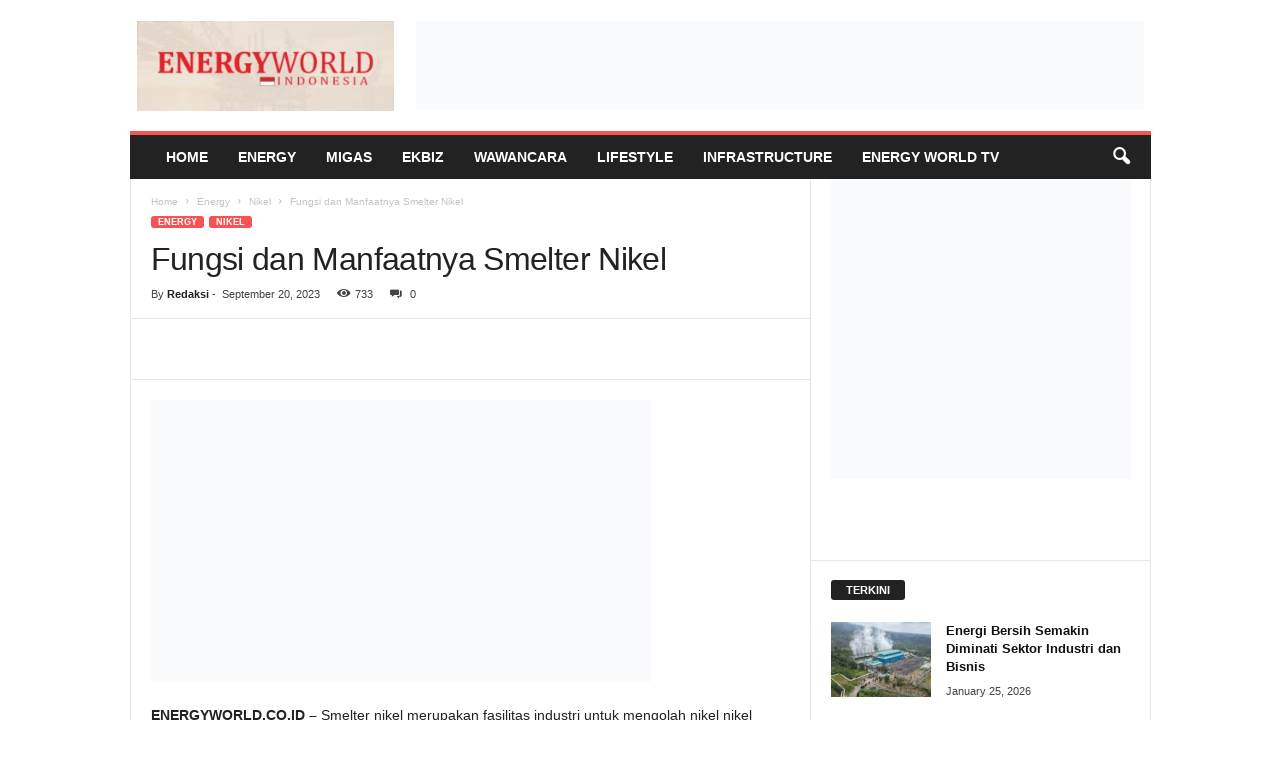

--- FILE ---
content_type: text/html; charset=UTF-8
request_url: https://energyworld.co.id/2023/09/20/fungsi-dan-manfaatnya-smelter-nikel/
body_size: 30255
content:
<!doctype html >
<!--[if IE 8]><html class="ie8" lang="en-US"> <![endif]-->
<!--[if IE 9]><html class="ie9" lang="en-US"> <![endif]-->
<!--[if gt IE 8]><!--><html lang="en-US"> <!--<![endif]--><head><script data-no-optimize="1">var litespeed_docref=sessionStorage.getItem("litespeed_docref");litespeed_docref&&(Object.defineProperty(document,"referrer",{get:function(){return litespeed_docref}}),sessionStorage.removeItem("litespeed_docref"));</script> <title>Fungsi dan Manfaatnya Smelter Nikel - Energy World Indonesia</title><meta charset="UTF-8" /><meta name="viewport" content="width=device-width, initial-scale=1.0"><link rel="pingback" href="https://energyworld.co.id/xmlrpc.php" /><meta name='robots' content='index, follow, max-image-preview:large, max-snippet:-1, max-video-preview:-1' /><link rel="icon" type="image/png" href="https://energyworld.co.id/wp-content/uploads/2025/02/energi-300x82.jpg"><link rel="apple-touch-icon" sizes="114x114" href="https://energyworld.co.id/wp-content/uploads/2025/02/energi-300x82.jpg"/><link rel="canonical" href="https://energyworld.co.id/2023/09/20/fungsi-dan-manfaatnya-smelter-nikel/" /><meta property="og:locale" content="en_US" /><meta property="og:type" content="article" /><meta property="og:title" content="Fungsi dan Manfaatnya Smelter Nikel - Energy World Indonesia" /><meta property="og:description" content="ENERGYWORLD.CO.ID – Smelter nikel merupakan fasilitas industri untuk mengolah nikel nikel menjadi produk bernilai tambah melalui beberapa proses verifikasi, peleburan, dan pemurnian. Disini nikel.co.id mencoba menengahkan catatan mengenai smelter nikel dari berbagai sumber yang menjadi referensi informasi ini. Tujuan dasar smelter nikel itu sendiri untuk mengubah nikel menjadi produk akhir yang lebih murni, seperti nikel [&hellip;]" /><meta property="og:url" content="https://energyworld.co.id/2023/09/20/fungsi-dan-manfaatnya-smelter-nikel/" /><meta property="og:site_name" content="Energy World Indonesia" /><meta property="article:published_time" content="2023-09-20T06:57:21+00:00" /><meta property="og:image" content="https://energyworld.co.id/wp-content/uploads/2023/09/13-43-59-Smelter-ilustrasi-e1695187088388.png" /><meta property="og:image:width" content="500" /><meta property="og:image:height" content="282" /><meta property="og:image:type" content="image/png" /><meta name="author" content="Redaksi" /><meta name="twitter:card" content="summary_large_image" /><meta name="twitter:label1" content="Written by" /><meta name="twitter:data1" content="Redaksi" /><meta name="twitter:label2" content="Est. reading time" /><meta name="twitter:data2" content="3 minutes" /> <script type="application/ld+json" class="yoast-schema-graph">{"@context":"https://schema.org","@graph":[{"@type":"Article","@id":"https://energyworld.co.id/2023/09/20/fungsi-dan-manfaatnya-smelter-nikel/#article","isPartOf":{"@id":"https://energyworld.co.id/2023/09/20/fungsi-dan-manfaatnya-smelter-nikel/"},"author":{"name":"Redaksi","@id":"https://energyworld.co.id/#/schema/person/efc6e4d23743d57bcd50273967b328ea"},"headline":"Fungsi dan Manfaatnya Smelter Nikel","datePublished":"2023-09-20T06:57:21+00:00","mainEntityOfPage":{"@id":"https://energyworld.co.id/2023/09/20/fungsi-dan-manfaatnya-smelter-nikel/"},"wordCount":617,"commentCount":0,"image":{"@id":"https://energyworld.co.id/2023/09/20/fungsi-dan-manfaatnya-smelter-nikel/#primaryimage"},"thumbnailUrl":"https://energyworld.co.id/wp-content/uploads/2023/09/13-43-59-Smelter-ilustrasi-e1695187088388.png","articleSection":["Featured","Nikel"],"inLanguage":"en-US","potentialAction":[{"@type":"CommentAction","name":"Comment","target":["https://energyworld.co.id/2023/09/20/fungsi-dan-manfaatnya-smelter-nikel/#respond"]}]},{"@type":"WebPage","@id":"https://energyworld.co.id/2023/09/20/fungsi-dan-manfaatnya-smelter-nikel/","url":"https://energyworld.co.id/2023/09/20/fungsi-dan-manfaatnya-smelter-nikel/","name":"Fungsi dan Manfaatnya Smelter Nikel - Energy World Indonesia","isPartOf":{"@id":"https://energyworld.co.id/#website"},"primaryImageOfPage":{"@id":"https://energyworld.co.id/2023/09/20/fungsi-dan-manfaatnya-smelter-nikel/#primaryimage"},"image":{"@id":"https://energyworld.co.id/2023/09/20/fungsi-dan-manfaatnya-smelter-nikel/#primaryimage"},"thumbnailUrl":"https://energyworld.co.id/wp-content/uploads/2023/09/13-43-59-Smelter-ilustrasi-e1695187088388.png","datePublished":"2023-09-20T06:57:21+00:00","author":{"@id":"https://energyworld.co.id/#/schema/person/efc6e4d23743d57bcd50273967b328ea"},"breadcrumb":{"@id":"https://energyworld.co.id/2023/09/20/fungsi-dan-manfaatnya-smelter-nikel/#breadcrumb"},"inLanguage":"en-US","potentialAction":[{"@type":"ReadAction","target":["https://energyworld.co.id/2023/09/20/fungsi-dan-manfaatnya-smelter-nikel/"]}]},{"@type":"ImageObject","inLanguage":"en-US","@id":"https://energyworld.co.id/2023/09/20/fungsi-dan-manfaatnya-smelter-nikel/#primaryimage","url":"https://energyworld.co.id/wp-content/uploads/2023/09/13-43-59-Smelter-ilustrasi-e1695187088388.png","contentUrl":"https://energyworld.co.id/wp-content/uploads/2023/09/13-43-59-Smelter-ilustrasi-e1695187088388.png","width":500,"height":282},{"@type":"BreadcrumbList","@id":"https://energyworld.co.id/2023/09/20/fungsi-dan-manfaatnya-smelter-nikel/#breadcrumb","itemListElement":[{"@type":"ListItem","position":1,"name":"Home","item":"https://energyworld.co.id/"},{"@type":"ListItem","position":2,"name":"Fungsi dan Manfaatnya Smelter Nikel"}]},{"@type":"WebSite","@id":"https://energyworld.co.id/#website","url":"https://energyworld.co.id/","name":"Energy World","description":"Memberi Informasi Lebih","potentialAction":[{"@type":"SearchAction","target":{"@type":"EntryPoint","urlTemplate":"https://energyworld.co.id/?s={search_term_string}"},"query-input":{"@type":"PropertyValueSpecification","valueRequired":true,"valueName":"search_term_string"}}],"inLanguage":"en-US"},{"@type":"Person","@id":"https://energyworld.co.id/#/schema/person/efc6e4d23743d57bcd50273967b328ea","name":"Redaksi","image":{"@type":"ImageObject","inLanguage":"en-US","@id":"https://energyworld.co.id/#/schema/person/image/","url":"https://secure.gravatar.com/avatar/f970cba08468fb5b173d78e3f4e89218cc08d4cd61e2b01ee84e83f8255a0377?s=96&d=mm&r=g","contentUrl":"https://secure.gravatar.com/avatar/f970cba08468fb5b173d78e3f4e89218cc08d4cd61e2b01ee84e83f8255a0377?s=96&d=mm&r=g","caption":"Redaksi"},"url":"https://energyworld.co.id/author/aendra/"}]}</script> <link rel="alternate" type="application/rss+xml" title="Energy World Indonesia &raquo; Feed" href="https://energyworld.co.id/feed/" /><link rel="alternate" type="application/rss+xml" title="Energy World Indonesia &raquo; Comments Feed" href="https://energyworld.co.id/comments/feed/" /><link rel="alternate" type="application/rss+xml" title="Energy World Indonesia &raquo; Fungsi dan Manfaatnya Smelter Nikel Comments Feed" href="https://energyworld.co.id/2023/09/20/fungsi-dan-manfaatnya-smelter-nikel/feed/" /><link data-optimized="2" rel="stylesheet" href="https://energyworld.co.id/wp-content/litespeed/css/84829405b0e6c25a27f2d5f502ce43c8.css?ver=0144a" /> <script type="litespeed/javascript" data-src="https://energyworld.co.id/wp-includes/js/jquery/jquery.min.js?ver=3.7.1" id="jquery-core-js"></script> <link rel="https://api.w.org/" href="https://energyworld.co.id/wp-json/" /><link rel="alternate" title="JSON" type="application/json" href="https://energyworld.co.id/wp-json/wp/v2/posts/19009" /><link rel="EditURI" type="application/rsd+xml" title="RSD" href="https://energyworld.co.id/xmlrpc.php?rsd" /><meta name="generator" content="WordPress 6.8.3" /><link rel='shortlink' href='https://energyworld.co.id/?p=19009' /><link rel="alternate" title="oEmbed (JSON)" type="application/json+oembed" href="https://energyworld.co.id/wp-json/oembed/1.0/embed?url=https%3A%2F%2Fenergyworld.co.id%2F2023%2F09%2F20%2Ffungsi-dan-manfaatnya-smelter-nikel%2F" /><link rel="alternate" title="oEmbed (XML)" type="text/xml+oembed" href="https://energyworld.co.id/wp-json/oembed/1.0/embed?url=https%3A%2F%2Fenergyworld.co.id%2F2023%2F09%2F20%2Ffungsi-dan-manfaatnya-smelter-nikel%2F&#038;format=xml" /><link rel="amphtml" href="https://energyworld.co.id/2023/09/20/fungsi-dan-manfaatnya-smelter-nikel/?amp"> <script type="litespeed/javascript" data-src="https://www.googletagmanager.com/gtag/js?id=UA-187938801-1"></script> <script type="litespeed/javascript">window.dataLayer=window.dataLayer||[];function gtag(){dataLayer.push(arguments)}
gtag('js',new Date());gtag('config','UA-187938801-1')</script> <script type="application/ld+json">{
        "@context": "https://schema.org",
        "@type": "BreadcrumbList",
        "itemListElement": [
            {
                "@type": "ListItem",
                "position": 1,
                "item": {
                    "@type": "WebSite",
                    "@id": "https://energyworld.co.id/",
                    "name": "Home"
                }
            },
            {
                "@type": "ListItem",
                "position": 2,
                    "item": {
                    "@type": "WebPage",
                    "@id": "https://energyworld.co.id/category/news/",
                    "name": "Energy"
                }
            }
            ,{
                "@type": "ListItem",
                "position": 3,
                    "item": {
                    "@type": "WebPage",
                    "@id": "https://energyworld.co.id/category/news/nikel/",
                    "name": "Nikel"                                
                }
            }
            ,{
                "@type": "ListItem",
                "position": 4,
                    "item": {
                    "@type": "WebPage",
                    "@id": "https://energyworld.co.id/2023/09/20/fungsi-dan-manfaatnya-smelter-nikel/",
                    "name": "Fungsi dan Manfaatnya Smelter Nikel"                                
                }
            }    
        ]
    }</script> <link rel="icon" href="https://energyworld.co.id/wp-content/uploads/2016/03/cropped-logoEW-copy-e1447698185639-32x32.jpg" sizes="32x32" /><link rel="icon" href="https://energyworld.co.id/wp-content/uploads/2016/03/cropped-logoEW-copy-e1447698185639-192x192.jpg" sizes="192x192" /><link rel="apple-touch-icon" href="https://energyworld.co.id/wp-content/uploads/2016/03/cropped-logoEW-copy-e1447698185639-180x180.jpg" /><meta name="msapplication-TileImage" content="https://energyworld.co.id/wp-content/uploads/2016/03/cropped-logoEW-copy-e1447698185639-270x270.jpg" /></head><body class="wp-singular post-template-default single single-post postid-19009 single-format-standard wp-theme-Newsmag fungsi-dan-manfaatnya-smelter-nikel global-block-template-1 td-full-layout" itemscope="itemscope" itemtype="https://schema.org/WebPage"><div class="td-scroll-up  td-hide-scroll-up-on-mob"  style="display:none;"><i class="td-icon-menu-up"></i></div><div class="td-menu-background"></div><div id="td-mobile-nav"><div class="td-mobile-container"><div class="td-menu-socials-wrap"><div class="td-menu-socials"></div><div class="td-mobile-close">
<span><i class="td-icon-close-mobile"></i></span></div></div><div class="td-mobile-content"><div class="menu-main-menu-container"><ul id="menu-main-menu" class="td-mobile-main-menu"><li id="menu-item-385" class="menu-item menu-item-type-custom menu-item-object-custom menu-item-home menu-item-first menu-item-385"><a href="http://energyworld.co.id/">Home</a></li><li id="menu-item-271" class="menu-item menu-item-type-taxonomy menu-item-object-category current-post-ancestor menu-item-has-children menu-item-271"><a href="https://energyworld.co.id/category/news/">Energy<i class="td-icon-menu-right td-element-after"></i></a><ul class="sub-menu"><li id="menu-item-273" class="menu-item menu-item-type-taxonomy menu-item-object-category menu-item-273"><a href="https://energyworld.co.id/category/news/air/">Air</a></li><li id="menu-item-274" class="menu-item menu-item-type-taxonomy menu-item-object-category menu-item-274"><a href="https://energyworld.co.id/category/news/gas/">Gas</a></li><li id="menu-item-272" class="menu-item menu-item-type-taxonomy menu-item-object-category menu-item-272"><a href="https://energyworld.co.id/category/news/listrik/">Listrik</a></li></ul></li><li id="menu-item-275" class="menu-item menu-item-type-taxonomy menu-item-object-category menu-item-has-children menu-item-275"><a href="https://energyworld.co.id/category/migas/">Migas<i class="td-icon-menu-right td-element-after"></i></a><ul class="sub-menu"><li id="menu-item-288" class="menu-item menu-item-type-taxonomy menu-item-object-category menu-item-288"><a href="https://energyworld.co.id/category/migas/undang-undang/">Undang-Undang</a></li><li id="menu-item-291" class="menu-item menu-item-type-taxonomy menu-item-object-category menu-item-291"><a href="https://energyworld.co.id/category/migas/mineral-tambang/">Mineral &amp; Tambang</a></li><li id="menu-item-287" class="menu-item menu-item-type-taxonomy menu-item-object-category menu-item-287"><a href="https://energyworld.co.id/category/migas/investasi/">Investasi</a></li><li id="menu-item-290" class="menu-item menu-item-type-taxonomy menu-item-object-category menu-item-290"><a href="https://energyworld.co.id/category/migas/korporasi/">Korporasi</a></li><li id="menu-item-286" class="menu-item menu-item-type-taxonomy menu-item-object-category menu-item-286"><a href="https://energyworld.co.id/category/migas/regulasi/">Regulasi</a></li><li id="menu-item-292" class="menu-item menu-item-type-taxonomy menu-item-object-category menu-item-292"><a href="https://energyworld.co.id/category/migas/asosiasi/">Asosiasi</a></li><li id="menu-item-289" class="menu-item menu-item-type-taxonomy menu-item-object-category menu-item-289"><a href="https://energyworld.co.id/category/migas/harga/">Harga</a></li></ul></li><li id="menu-item-270" class="menu-item menu-item-type-taxonomy menu-item-object-category menu-item-has-children menu-item-270"><a href="https://energyworld.co.id/category/ekbiz/">Ekbiz<i class="td-icon-menu-right td-element-after"></i></a><ul class="sub-menu"><li id="menu-item-277" class="menu-item menu-item-type-taxonomy menu-item-object-category menu-item-277"><a href="https://energyworld.co.id/category/ekbiz/corporate/">Corporate</a></li><li id="menu-item-276" class="menu-item menu-item-type-taxonomy menu-item-object-category menu-item-276"><a href="https://energyworld.co.id/category/ekbiz/financial/">Financial</a></li><li id="menu-item-278" class="menu-item menu-item-type-taxonomy menu-item-object-category menu-item-278"><a href="https://energyworld.co.id/category/ekbiz/economy-digital/">Economy Digital</a></li><li id="menu-item-280" class="menu-item menu-item-type-taxonomy menu-item-object-category menu-item-280"><a href="https://energyworld.co.id/category/ekbiz/industry-creative/">Industry Creative</a></li></ul></li><li id="menu-item-281" class="menu-item menu-item-type-taxonomy menu-item-object-category menu-item-has-children menu-item-281"><a href="https://energyworld.co.id/category/figure/">Wawancara<i class="td-icon-menu-right td-element-after"></i></a><ul class="sub-menu"><li id="menu-item-283" class="menu-item menu-item-type-taxonomy menu-item-object-category menu-item-283"><a href="https://energyworld.co.id/category/ebtke/">EBTKE</a></li><li id="menu-item-285" class="menu-item menu-item-type-taxonomy menu-item-object-category menu-item-285"><a href="https://energyworld.co.id/category/komunitas/">Komunitas</a></li><li id="menu-item-282" class="menu-item menu-item-type-taxonomy menu-item-object-category menu-item-282"><a href="https://energyworld.co.id/category/minerba/">Minerba</a></li><li id="menu-item-284" class="menu-item menu-item-type-taxonomy menu-item-object-category menu-item-284"><a href="https://energyworld.co.id/category/oil-gas/">Oil &amp; Gas</a></li><li id="menu-item-294" class="menu-item menu-item-type-taxonomy menu-item-object-category menu-item-294"><a href="https://energyworld.co.id/category/life-style/gadgets/">Gadgets</a></li></ul></li><li id="menu-item-293" class="menu-item menu-item-type-taxonomy menu-item-object-category menu-item-has-children menu-item-293"><a href="https://energyworld.co.id/category/life-style/">LifeStyle<i class="td-icon-menu-right td-element-after"></i></a><ul class="sub-menu"><li id="menu-item-295" class="menu-item menu-item-type-taxonomy menu-item-object-category menu-item-295"><a href="https://energyworld.co.id/category/life-style/inovasi/">Inovasi</a></li><li id="menu-item-297" class="menu-item menu-item-type-taxonomy menu-item-object-category menu-item-297"><a href="https://energyworld.co.id/category/life-style/motor-mobil/">Motor Mobil</a></li><li id="menu-item-298" class="menu-item menu-item-type-taxonomy menu-item-object-category menu-item-298"><a href="https://energyworld.co.id/category/life-style/tourism/">Tourism</a></li><li id="menu-item-299" class="menu-item menu-item-type-taxonomy menu-item-object-category menu-item-299"><a href="https://energyworld.co.id/category/life-style/technology/">Technology</a></li></ul></li><li id="menu-item-4825" class="menu-item menu-item-type-taxonomy menu-item-object-category menu-item-4825"><a href="https://energyworld.co.id/category/infrastructure/">Infrastructure</a></li><li id="menu-item-296" class="menu-item menu-item-type-taxonomy menu-item-object-category menu-item-296"><a href="https://energyworld.co.id/category/energy-world-tv/">Energy World TV</a></li></ul></div></div></div></div><div class="td-search-background"></div><div class="td-search-wrap-mob"><div class="td-drop-down-search"><form method="get" class="td-search-form" action="https://energyworld.co.id/"><div class="td-search-close">
<span><i class="td-icon-close-mobile"></i></span></div><div role="search" class="td-search-input">
<span>Search</span>
<input id="td-header-search-mob" type="text" value="" name="s" autocomplete="off" /></div></form><div id="td-aj-search-mob"></div></div></div><div id="td-outer-wrap"><div class="td-outer-container"><div class="td-header-container td-header-wrap td-header-style-1"><div class="td-header-row td-header-top-menu"><div class="td-top-bar-container top-bar-style-1"><div class="td-header-sp-top-menu"></div></div></div><div class="td-header-row td-header-header"><div class="td-header-sp-logo">
<a class="td-main-logo" href="https://energyworld.co.id/">
<img data-lazyloaded="1" src="[data-uri]" data-src="https://energyworld.co.id/wp-content/uploads/2025/05/energy-300x105.jpg" alt=""  width="300" height="105"/>
<span class="td-visual-hidden">Energy World Indonesia</span>
</a></div><div class="td-header-sp-rec"><div class="td-header-ad-wrap  td-ad-m td-ad-tp td-ad-p"><div class="td-a-rec td-a-rec-id-header  tdi_1 td_block_template_1"><a href="https://meprindo.com/"><img data-lazyloaded="1" src="[data-uri]" class="alignnone size-full wp-image-10385" data-src="https://energyworld.co.id/wp-content/uploads/2023/03/meprindo.jpg" alt="" width="1024" height="127" /></a></div></div></div></div><div class="td-header-menu-wrap"><div class="td-header-row td-header-border td-header-main-menu"><div id="td-header-menu" role="navigation"><div id="td-top-mobile-toggle"><span><i class="td-icon-font td-icon-mobile"></i></span></div><div class="td-main-menu-logo td-logo-in-header">
<a class="td-mobile-logo td-sticky-disable" href="https://energyworld.co.id/">
<img data-lazyloaded="1" src="[data-uri]" data-src="https://energyworld.co.id/wp-content/uploads/2025/02/energi-300x82.jpg" alt=""  width="300" height="82"/>
</a>
<a class="td-header-logo td-sticky-disable" href="https://energyworld.co.id/">
<img data-lazyloaded="1" src="[data-uri]" data-src="https://energyworld.co.id/wp-content/uploads/2025/05/energy-300x105.jpg" alt=""  width="300" height="82"/>
</a></div><div class="menu-main-menu-container"><ul id="menu-main-menu-1" class="sf-menu"><li class="menu-item menu-item-type-custom menu-item-object-custom menu-item-home menu-item-first td-menu-item td-normal-menu menu-item-385"><a href="http://energyworld.co.id/">Home</a></li><li class="menu-item menu-item-type-taxonomy menu-item-object-category current-post-ancestor menu-item-has-children td-menu-item td-normal-menu menu-item-271"><a href="https://energyworld.co.id/category/news/">Energy</a><ul class="sub-menu"><li class="menu-item menu-item-type-taxonomy menu-item-object-category td-menu-item td-normal-menu menu-item-273"><a href="https://energyworld.co.id/category/news/air/">Air</a></li><li class="menu-item menu-item-type-taxonomy menu-item-object-category td-menu-item td-normal-menu menu-item-274"><a href="https://energyworld.co.id/category/news/gas/">Gas</a></li><li class="menu-item menu-item-type-taxonomy menu-item-object-category td-menu-item td-normal-menu menu-item-272"><a href="https://energyworld.co.id/category/news/listrik/">Listrik</a></li></ul></li><li class="menu-item menu-item-type-taxonomy menu-item-object-category menu-item-has-children td-menu-item td-normal-menu menu-item-275"><a href="https://energyworld.co.id/category/migas/">Migas</a><ul class="sub-menu"><li class="menu-item menu-item-type-taxonomy menu-item-object-category td-menu-item td-normal-menu menu-item-288"><a href="https://energyworld.co.id/category/migas/undang-undang/">Undang-Undang</a></li><li class="menu-item menu-item-type-taxonomy menu-item-object-category td-menu-item td-normal-menu menu-item-291"><a href="https://energyworld.co.id/category/migas/mineral-tambang/">Mineral &amp; Tambang</a></li><li class="menu-item menu-item-type-taxonomy menu-item-object-category td-menu-item td-normal-menu menu-item-287"><a href="https://energyworld.co.id/category/migas/investasi/">Investasi</a></li><li class="menu-item menu-item-type-taxonomy menu-item-object-category td-menu-item td-normal-menu menu-item-290"><a href="https://energyworld.co.id/category/migas/korporasi/">Korporasi</a></li><li class="menu-item menu-item-type-taxonomy menu-item-object-category td-menu-item td-normal-menu menu-item-286"><a href="https://energyworld.co.id/category/migas/regulasi/">Regulasi</a></li><li class="menu-item menu-item-type-taxonomy menu-item-object-category td-menu-item td-normal-menu menu-item-292"><a href="https://energyworld.co.id/category/migas/asosiasi/">Asosiasi</a></li><li class="menu-item menu-item-type-taxonomy menu-item-object-category td-menu-item td-normal-menu menu-item-289"><a href="https://energyworld.co.id/category/migas/harga/">Harga</a></li></ul></li><li class="menu-item menu-item-type-taxonomy menu-item-object-category menu-item-has-children td-menu-item td-normal-menu menu-item-270"><a href="https://energyworld.co.id/category/ekbiz/">Ekbiz</a><ul class="sub-menu"><li class="menu-item menu-item-type-taxonomy menu-item-object-category td-menu-item td-normal-menu menu-item-277"><a href="https://energyworld.co.id/category/ekbiz/corporate/">Corporate</a></li><li class="menu-item menu-item-type-taxonomy menu-item-object-category td-menu-item td-normal-menu menu-item-276"><a href="https://energyworld.co.id/category/ekbiz/financial/">Financial</a></li><li class="menu-item menu-item-type-taxonomy menu-item-object-category td-menu-item td-normal-menu menu-item-278"><a href="https://energyworld.co.id/category/ekbiz/economy-digital/">Economy Digital</a></li><li class="menu-item menu-item-type-taxonomy menu-item-object-category td-menu-item td-normal-menu menu-item-280"><a href="https://energyworld.co.id/category/ekbiz/industry-creative/">Industry Creative</a></li></ul></li><li class="menu-item menu-item-type-taxonomy menu-item-object-category menu-item-has-children td-menu-item td-normal-menu menu-item-281"><a href="https://energyworld.co.id/category/figure/">Wawancara</a><ul class="sub-menu"><li class="menu-item menu-item-type-taxonomy menu-item-object-category td-menu-item td-normal-menu menu-item-283"><a href="https://energyworld.co.id/category/ebtke/">EBTKE</a></li><li class="menu-item menu-item-type-taxonomy menu-item-object-category td-menu-item td-normal-menu menu-item-285"><a href="https://energyworld.co.id/category/komunitas/">Komunitas</a></li><li class="menu-item menu-item-type-taxonomy menu-item-object-category td-menu-item td-normal-menu menu-item-282"><a href="https://energyworld.co.id/category/minerba/">Minerba</a></li><li class="menu-item menu-item-type-taxonomy menu-item-object-category td-menu-item td-normal-menu menu-item-284"><a href="https://energyworld.co.id/category/oil-gas/">Oil &amp; Gas</a></li><li class="menu-item menu-item-type-taxonomy menu-item-object-category td-menu-item td-normal-menu menu-item-294"><a href="https://energyworld.co.id/category/life-style/gadgets/">Gadgets</a></li></ul></li><li class="menu-item menu-item-type-taxonomy menu-item-object-category menu-item-has-children td-menu-item td-normal-menu menu-item-293"><a href="https://energyworld.co.id/category/life-style/">LifeStyle</a><ul class="sub-menu"><li class="menu-item menu-item-type-taxonomy menu-item-object-category td-menu-item td-normal-menu menu-item-295"><a href="https://energyworld.co.id/category/life-style/inovasi/">Inovasi</a></li><li class="menu-item menu-item-type-taxonomy menu-item-object-category td-menu-item td-normal-menu menu-item-297"><a href="https://energyworld.co.id/category/life-style/motor-mobil/">Motor Mobil</a></li><li class="menu-item menu-item-type-taxonomy menu-item-object-category td-menu-item td-normal-menu menu-item-298"><a href="https://energyworld.co.id/category/life-style/tourism/">Tourism</a></li><li class="menu-item menu-item-type-taxonomy menu-item-object-category td-menu-item td-normal-menu menu-item-299"><a href="https://energyworld.co.id/category/life-style/technology/">Technology</a></li></ul></li><li class="menu-item menu-item-type-taxonomy menu-item-object-category td-menu-item td-normal-menu menu-item-4825"><a href="https://energyworld.co.id/category/infrastructure/">Infrastructure</a></li><li class="menu-item menu-item-type-taxonomy menu-item-object-category td-menu-item td-normal-menu menu-item-296"><a href="https://energyworld.co.id/category/energy-world-tv/">Energy World TV</a></li></ul></div></div><div class="td-search-wrapper"><div id="td-top-search"><div class="header-search-wrap"><div class="dropdown header-search">
<a id="td-header-search-button" href="#" role="button" aria-label="search icon" class="dropdown-toggle " data-toggle="dropdown"><i class="td-icon-search"></i></a>
<span id="td-header-search-button-mob" class="dropdown-toggle " data-toggle="dropdown"><i class="td-icon-search"></i></span></div></div></div></div><div class="header-search-wrap"><div class="dropdown header-search"><div class="td-drop-down-search"><form method="get" class="td-search-form" action="https://energyworld.co.id/"><div role="search" class="td-head-form-search-wrap">
<input class="needsclick" id="td-header-search" type="text" value="" name="s" autocomplete="off" /><input class="wpb_button wpb_btn-inverse btn" type="submit" id="td-header-search-top" value="Search" /></div></form><div id="td-aj-search"></div></div></div></div></div></div></div><div class="td-container td-post-template-default"><div class="td-container-border"><div class="td-pb-row"><div class="td-pb-span8 td-main-content" role="main"><div class="td-ss-main-content"><article id="post-19009" class="post-19009 post type-post status-publish format-standard has-post-thumbnail hentry category-featured category-nikel" itemscope itemtype="https://schema.org/Article"47><div class="td-post-header td-pb-padding-side"><div class="entry-crumbs"><span><a title="" class="entry-crumb" href="https://energyworld.co.id/">Home</a></span> <i class="td-icon-right td-bread-sep"></i> <span><a title="View all posts in Energy" class="entry-crumb" href="https://energyworld.co.id/category/news/">Energy</a></span> <i class="td-icon-right td-bread-sep"></i> <span><a title="View all posts in Nikel" class="entry-crumb" href="https://energyworld.co.id/category/news/nikel/">Nikel</a></span> <i class="td-icon-right td-bread-sep td-bred-no-url-last"></i> <span class="td-bred-no-url-last">Fungsi dan Manfaatnya Smelter Nikel</span></div><ul class="td-category"><li class="entry-category"><a  href="https://energyworld.co.id/category/news/">Energy</a></li><li class="entry-category"><a  href="https://energyworld.co.id/category/news/nikel/">Nikel</a></li></ul><header><h1 class="entry-title">Fungsi dan Manfaatnya Smelter Nikel</h1><div class="meta-info"><div class="td-post-author-name"><div class="td-author-by">By</div> <a href="https://energyworld.co.id/author/aendra/">Redaksi</a><div class="td-author-line"> -</div></div>                    <span class="td-post-date"><time class="entry-date updated td-module-date" datetime="2023-09-20T13:57:21+07:00" >September 20, 2023</time></span><div class="td-post-views"><i class="td-icon-views"></i><span class="td-nr-views-19009">733</span></div><div class="td-post-comments"><a href="https://energyworld.co.id/2023/09/20/fungsi-dan-manfaatnya-smelter-nikel/#respond"><i class="td-icon-comments"></i>0</a></div></div></header></div><div class="td-post-sharing-top td-pb-padding-side"><div id="td_social_sharing_article_top" class="td-post-sharing td-ps-bg td-ps-notext td-post-sharing-style1 "><div class="td-post-sharing-visible"><a class="td-social-sharing-button td-social-sharing-button-js td-social-network td-social-facebook" href="https://www.facebook.com/sharer.php?u=https%3A%2F%2Fenergyworld.co.id%2F2023%2F09%2F20%2Ffungsi-dan-manfaatnya-smelter-nikel%2F" title="Facebook" ><div class="td-social-but-icon"><i class="td-icon-facebook"></i></div><div class="td-social-but-text">Facebook</div></a><a class="td-social-sharing-button td-social-sharing-button-js td-social-network td-social-twitter" href="https://twitter.com/intent/tweet?text=Fungsi+dan+Manfaatnya+Smelter+Nikel&url=https%3A%2F%2Fenergyworld.co.id%2F2023%2F09%2F20%2Ffungsi-dan-manfaatnya-smelter-nikel%2F&via=Energy+World+Indonesia" title="Twitter" ><div class="td-social-but-icon"><i class="td-icon-twitter"></i></div><div class="td-social-but-text">Twitter</div></a><a class="td-social-sharing-button td-social-sharing-button-js td-social-network td-social-pinterest" href="https://pinterest.com/pin/create/button/?url=https://energyworld.co.id/2023/09/20/fungsi-dan-manfaatnya-smelter-nikel/&amp;media=https://energyworld.co.id/wp-content/uploads/2023/09/13-43-59-Smelter-ilustrasi-e1695187088388.png&description=Fungsi+dan+Manfaatnya+Smelter+Nikel" title="Pinterest" ><div class="td-social-but-icon"><i class="td-icon-pinterest"></i></div><div class="td-social-but-text">Pinterest</div></a><a class="td-social-sharing-button td-social-sharing-button-js td-social-network td-social-whatsapp" href="https://api.whatsapp.com/send?text=Fungsi+dan+Manfaatnya+Smelter+Nikel %0A%0A https://energyworld.co.id/2023/09/20/fungsi-dan-manfaatnya-smelter-nikel/" title="WhatsApp" ><div class="td-social-but-icon"><i class="td-icon-whatsapp"></i></div><div class="td-social-but-text">WhatsApp</div></a></div><div class="td-social-sharing-hidden"><ul class="td-pulldown-filter-list"></ul><a class="td-social-sharing-button td-social-handler td-social-expand-tabs" href="#" data-block-uid="td_social_sharing_article_top" title="More"><div class="td-social-but-icon"><i class="td-icon-plus td-social-expand-tabs-icon"></i></div>
</a></div></div></div><div class="td-post-content td-pb-padding-side"><div class="td-post-featured-image"><a href="https://energyworld.co.id/wp-content/uploads/2023/09/13-43-59-Smelter-ilustrasi-e1695187088388.png" data-caption=""><img data-lazyloaded="1" src="[data-uri]" width="500" height="282" class="entry-thumb td-modal-image" data-src="https://energyworld.co.id/wp-content/uploads/2023/09/13-43-59-Smelter-ilustrasi-e1695187088388.png" data-srcset="https://energyworld.co.id/wp-content/uploads/2023/09/13-43-59-Smelter-ilustrasi-e1695187088388.png 500w, https://energyworld.co.id/wp-content/uploads/2023/09/13-43-59-Smelter-ilustrasi-e1695187088388-300x169.png 300w" data-sizes="(max-width: 500px) 100vw, 500px" alt="" title="13-43-59-Smelter-ilustrasi-e1695187088388"/></a></div><div align="left"><p dir="ltr"><b><span style="vertical-align: inherit;"><span style="vertical-align: inherit;">ENERGYWORLD.CO.ID</span></span></b> <b><span style="vertical-align: inherit;"><span style="vertical-align: inherit;">–</span></span></b><span style="vertical-align: inherit;"><span style="vertical-align: inherit;"> Smelter nikel merupakan fasilitas industri untuk mengolah nikel nikel menjadi produk bernilai tambah melalui beberapa proses verifikasi, peleburan, dan pemurnian.</span></span></p><div class='code-block code-block-4' style='margin: 8px 0; clear: both;'><div data-type="_mgwidget" data-widget-id="1837534"></div></div><div class='code-block code-block-3' style='margin: 8px 0; clear: both;'><div data-type="_mgwidget" data-widget-id="1837533"></div></div></div><div align="left"><p dir="ltr"><span style="vertical-align: inherit;">Disini <strong>nikel.co.id</strong> mencoba menengahkan catatan mengenai smelter nikel dari berbagai sumber yang menjadi referensi informasi ini. </span><span style="vertical-align: inherit;">Tujuan dasar smelter nikel itu sendiri untuk mengubah nikel menjadi produk akhir yang lebih murni, seperti nikel matte atau feronikel, nikel pig iron (NPI), nikel sulfat dan sebagainya.</span></p></div><div align="left"><p dir="ltr"><span style="vertical-align: inherit;"><span style="vertical-align: inherit;">Keberadaan smelter ini diatur oleh peraturan-undangan RI Nomor 4 Tahun 2009 tentang Pertambangan Mineral dan Batubara (UU Minerba). </span><span style="vertical-align: inherit;">UU itu mewajibkan setiap perusahaan yang berinvestasi di sektor pertambangan mineral dan batu baru di Indonesia untuk membangun fasilitas pemurnian atau smelter.</span></span></p></div><div align="left"><p dir="ltr"><span style="vertical-align: inherit;"><span style="vertical-align: inherit;">Kewajiban melakukan pengolahan dan pemurnian komoditas tambang melalui smelter yang diatur dalam Pasal 102 UU Minerba yang menjelaskan: Pemegang Izin Usaha Pertambangan (IUP) dan Izin Usaha Pertambang Khusus (IUPK) wajib meningkatkan nilai tambah sumber daya mineral dan/atau batubara dalam pelaksanaan penambangan, pengolahan dan pemurnian, serta pemanfaatan mineral dan batubara. </span><span style="vertical-align: inherit;">Sedangkan pada Pasal 103 UU Minerba berbunyi: Pemegang IUP dan IUPK Operasi Produksi wajib melakukan pengolahan dan pemurnian hasil penambangan di dalam negeri.</span></span></p></div><div align="left"><p dir="ltr"><span style="vertical-align: inherit;"><span style="vertical-align: inherit;">Sehingga keberadaan smelter nikel memiliki peran penting dalam meningkatkan nilai tambah produk pertambangan nikel. </span><span style="vertical-align: inherit;">Dengan tahap menjalani pemrosesan tambahan di dalam negeri, negara dapat mengoptimalkan manfaat ekonomi, menciptakan lapangan kerja, serta mengurangi dampak lingkungan yang mungkin terjadi akibat ekspor limbah mentah.</span></span></p></div><div align="left"><p dir="ltr"><b><span style="vertical-align: inherit;"><span style="vertical-align: inherit;">Fungsi Smelter Nikel</span></span></b></p></div><div align="left"><p dir="ltr"><span style="vertical-align: inherit;"><span style="vertical-align: inherit;">Adapun fungsi dari smelter adalah bertujuan untuk melakukan proses peleburan (peleburan) yang dimulai dengan tahap pengolahan nikel. </span><span style="vertical-align: inherit;">Bijih nikel kemudian diekstraksi untuk mengisolasi kandungan nikelnya. </span><span style="vertical-align: inherit;">Dalam tahap ini masuk ke dalam proses pemanasan, penggilingan, dan pengapungan untuk memisahkan mineral berharga dari material yang tidak diinginkan.</span></span></p></div><div align="left"><p dir="ltr"><span style="vertical-align: inherit;"><span style="vertical-align: inherit;"> </span></span><b><span style="vertical-align: inherit;"><span style="vertical-align: inherit;">Metode Peleburan Nikel</span></span></b></p></div><div align="left"><p dir="ltr"><span style="vertical-align: inherit;"><span style="vertical-align: inherit;">Metode peleburan ini adalah proses ekstraksi logam dari penggabungannya melalui pemanasan tinggi dan reaksi kimia. </span><span style="vertical-align: inherit;">Untuk peleburan nikel menggunakan Pyrometallurgical Smelting. </span><span style="vertical-align: inherit;">Jadi metode ini melibatkan pemanasan nikel bersama dengan kokas atau bahan reduksi lainnya pada suhu tinggi yang nantinya akan menghasilkan nikel cair yang dapat diisolasi.</span></span></p></div><div align="left"><p dir="ltr"><span style="vertical-align: inherit;"><span style="vertical-align: inherit;">Proses Smelter Nikel umumnya menggunakan metode Smelting Elektrotermal yang melibatkan pemanasan nikel dengan menggunakan arus listrik yang tinggi. </span><span style="vertical-align: inherit;">Proses ini menghasilkan produk akhir dalam bentuk nikel matte dan feronikel.</span></span></p></div><div align="left"><p dir="ltr"><span style="vertical-align: inherit;"><span style="vertical-align: inherit;">Untuk Metode Peleburan Pyrometalurgi ini melibatkan pemanasan nikel pada suhu tinggi tanpa melibatkan arus listrik. </span><span style="vertical-align: inherit;">Pada akhir proses, peleburan dan pemisahan menjadi fase cair dan fase padat, dengan fase cair mengandung nikel yang lebih tinggi.</span></span></p></div><div align="left"><p dir="ltr"><span style="vertical-align: inherit;"><span style="vertical-align: inherit;">Transformasi atau perubahan pembuatan nikel menjadi nikel matte dan hasil akhir dari proses peleburan adalah matte nikel, yang merupakan campuran kompleks dari logam nikel dan beberapa elemen lainnya. </span><span style="vertical-align: inherit;">Nikel Matte ini kemudian dapat digunakan sebagai bahan baku untuk berbagai industri, termasuk industri logam dan baterai.</span></span></p></div><div align="left"><p dir="ltr"><span style="vertical-align: inherit;"><span style="vertical-align: inherit;"> </span></span><b><span style="vertical-align: inherit;"><span style="vertical-align: inherit;">Tentang Manfaat Ekonomi dan Lingkungan Smelter Nikel</span></span></b></p></div><div align="left"><p dir="ltr"><span style="vertical-align: inherit;"><span style="vertical-align: inherit;">Pada sektor perekonomian daerah pembangunan smelter nikel memberikan dampak positif terhadap perekonomian daerah, terutama dalam penciptaan lapangan kerja dan peningkatan pendapatan daerah. </span><span style="vertical-align: inherit;">Dalam tahap pemrosesan lebih lanjut akan membawa potensi pendapatan yang lebih tinggi bagi negara.</span></span></p><p dir="ltr"><span style="vertical-align: inherit;">Kemudian, Dampak Lingkungan Berkurangnya keberadaan smelter nikel yaitu kemampuannya untuk mengurangi dampak lingkungan. </span><span style="vertical-align: inherit;">Pengolahan limbah menjadi produk akhir di dalam negeri karena ekspor limbah mentah berpotensi mencemari lingkungan dapat dikurangi. </span><span style="vertical-align: inherit;">Selanjutnya smelter nikel dapat mengolah lebih lanjut terhadap limbah pertambangan untuk mengurangi dampak lingkungan yang merugikan.</span></p></div><div align="left"><p dir="ltr"><span style="vertical-align: inherit;"><span style="vertical-align: inherit;">Ditambah lagi dengan penggunaan teknologi yang ramah lingkungan. </span><span style="vertical-align: inherit;">Apalagi saat ini pemerintah mencanangkan Net Zero Emission (NZE) Indonesia nol emisi tahun 2060 dan transformasi energi dari bahan bakar fosil menjadi energi ramah lingkungan atau green energy, sehingga smelter nikel semakin mengadopsi solusi ramah lingkungan. </span><span style="vertical-align: inherit;">Proses peleburan yang lebih efisien dan penggunaan teknologi produksi yang canggih membantu mengurangi emisi gas berbahaya dan meminimalkan dampak negatif terhadap lingkungan.</span></span></p></div><div align="left"><p dir="ltr"><span style="vertical-align: inherit;"><span style="vertical-align: inherit;">Diharapkan masyarakat, dunia usaha, pertambangan dan masyarakat dapat memahami proses, manfaat dan tantangan dari smelter nikel sehingga dapat mengetahui dan menghargai peran penting dari smelter untuk kemajuan dunia industri dalam pertambangan negeri. </span><span style="vertical-align: inherit;">EWI</span></span></p></div></div><footer><div class="td-post-source-tags td-pb-padding-side"></div><div class="td-post-sharing-bottom td-pb-padding-side"><div class="td-post-sharing-classic"><iframe data-lazyloaded="1" src="about:blank" title="bottomFacebookLike" frameBorder="0" data-litespeed-src="https://www.facebook.com/plugins/like.php?href=https://energyworld.co.id/2023/09/20/fungsi-dan-manfaatnya-smelter-nikel/&amp;layout=button_count&amp;show_faces=false&amp;width=105&amp;action=like&amp;colorscheme=light&amp;height=21" style="border:none; overflow:hidden; width:105px; height:21px; background-color:transparent;"></iframe></div><div id="td_social_sharing_article_bottom" class="td-post-sharing td-ps-bg td-ps-notext td-post-sharing-style1 "><div class="td-post-sharing-visible"><a class="td-social-sharing-button td-social-sharing-button-js td-social-network td-social-facebook" href="https://www.facebook.com/sharer.php?u=https%3A%2F%2Fenergyworld.co.id%2F2023%2F09%2F20%2Ffungsi-dan-manfaatnya-smelter-nikel%2F" title="Facebook" ><div class="td-social-but-icon"><i class="td-icon-facebook"></i></div><div class="td-social-but-text">Facebook</div></a><a class="td-social-sharing-button td-social-sharing-button-js td-social-network td-social-twitter" href="https://twitter.com/intent/tweet?text=Fungsi+dan+Manfaatnya+Smelter+Nikel&url=https%3A%2F%2Fenergyworld.co.id%2F2023%2F09%2F20%2Ffungsi-dan-manfaatnya-smelter-nikel%2F&via=Energy+World+Indonesia" title="Twitter" ><div class="td-social-but-icon"><i class="td-icon-twitter"></i></div><div class="td-social-but-text">Twitter</div></a><a class="td-social-sharing-button td-social-sharing-button-js td-social-network td-social-pinterest" href="https://pinterest.com/pin/create/button/?url=https://energyworld.co.id/2023/09/20/fungsi-dan-manfaatnya-smelter-nikel/&amp;media=https://energyworld.co.id/wp-content/uploads/2023/09/13-43-59-Smelter-ilustrasi-e1695187088388.png&description=Fungsi+dan+Manfaatnya+Smelter+Nikel" title="Pinterest" ><div class="td-social-but-icon"><i class="td-icon-pinterest"></i></div><div class="td-social-but-text">Pinterest</div></a><a class="td-social-sharing-button td-social-sharing-button-js td-social-network td-social-whatsapp" href="https://api.whatsapp.com/send?text=Fungsi+dan+Manfaatnya+Smelter+Nikel %0A%0A https://energyworld.co.id/2023/09/20/fungsi-dan-manfaatnya-smelter-nikel/" title="WhatsApp" ><div class="td-social-but-icon"><i class="td-icon-whatsapp"></i></div><div class="td-social-but-text">WhatsApp</div></a></div><div class="td-social-sharing-hidden"><ul class="td-pulldown-filter-list"></ul><a class="td-social-sharing-button td-social-handler td-social-expand-tabs" href="#" data-block-uid="td_social_sharing_article_bottom" title="More"><div class="td-social-but-icon"><i class="td-icon-plus td-social-expand-tabs-icon"></i></div>
</a></div></div></div><div class="td-block-row td-post-next-prev"><div class="td-block-span6 td-post-prev-post"><div class="td-post-next-prev-content"><span>Previous article</span><a href="https://energyworld.co.id/2023/09/20/skk-migas-bakal-dibubarkan/">SKK Migas Bakal Dibubarkan</a></div></div><div class="td-next-prev-separator"></div><div class="td-block-span6 td-post-next-post"><div class="td-post-next-prev-content"><span>Next article</span><a href="https://energyworld.co.id/2023/09/20/iesr-dan-ford-foundation-menyerukan-pemusatan-keadilan-dalam-kemitraan-transisi-energi/">IESR dan Ford Foundation Menyerukan Pemusatan Keadilan dalam Kemitraan Transisi Energi</a></div></div></div><div class="td-author-name vcard author" style="display: none"><span class="fn"><a href="https://energyworld.co.id/author/aendra/">Redaksi</a></span></div>	        <span class="td-page-meta" itemprop="author" itemscope itemtype="https://schema.org/Person"><meta itemprop="name" content="Redaksi"><meta itemprop="url" content="https://energyworld.co.id/author/aendra/"></span><meta itemprop="datePublished" content="2023-09-20T13:57:21+07:00"><meta itemprop="dateModified" content="2023-09-20T13:57:21+07:00"><meta itemscope itemprop="mainEntityOfPage" itemType="https://schema.org/WebPage" itemid="https://energyworld.co.id/2023/09/20/fungsi-dan-manfaatnya-smelter-nikel/"/><span class="td-page-meta" itemprop="publisher" itemscope itemtype="https://schema.org/Organization"><span class="td-page-meta" itemprop="logo" itemscope itemtype="https://schema.org/ImageObject"><meta itemprop="url" content="https://energyworld.co.id/wp-content/uploads/2025/05/energy-300x105.jpg"></span><meta itemprop="name" content="Energy World Indonesia"></span><meta itemprop="headline " content="Fungsi dan Manfaatnya Smelter Nikel"><span class="td-page-meta" itemprop="image" itemscope itemtype="https://schema.org/ImageObject"><meta itemprop="url" content="https://energyworld.co.id/wp-content/uploads/2023/09/13-43-59-Smelter-ilustrasi-e1695187088388.png"><meta itemprop="width" content="500"><meta itemprop="height" content="282"></span></footer></article>  <script type="litespeed/javascript">var block_tdi_3=new tdBlock();block_tdi_3.id="tdi_3";block_tdi_3.atts='{"limit":9,"ajax_pagination":"next_prev","live_filter":"cur_post_same_categories","td_ajax_filter_type":"td_custom_related","class":"tdi_3","td_column_number":3,"block_type":"td_block_related_posts","live_filter_cur_post_id":19009,"live_filter_cur_post_author":"3","block_template_id":"","header_color":"","ajax_pagination_infinite_stop":"","offset":"","td_ajax_preloading":"","td_filter_default_txt":"","td_ajax_filter_ids":"","el_class":"","color_preset":"","ajax_pagination_next_prev_swipe":"","border_top":"","css":"","tdc_css":"","tdc_css_class":"tdi_3","tdc_css_class_style":"tdi_3_rand_style"}';block_tdi_3.td_column_number="3";block_tdi_3.block_type="td_block_related_posts";block_tdi_3.post_count="9";block_tdi_3.found_posts="4789";block_tdi_3.header_color="";block_tdi_3.ajax_pagination_infinite_stop="";block_tdi_3.max_num_pages="533";tdBlocksArray.push(block_tdi_3)</script><div class="td_block_wrap td_block_related_posts tdi_3 td_with_ajax_pagination td-pb-border-top td_block_template_1"  data-td-block-uid="tdi_3" ><h4 class="td-related-title"><a id="tdi_4" class="td-related-left td-cur-simple-item" data-td_filter_value="" data-td_block_id="tdi_3" href="#">RELATED ARTICLES</a><a id="tdi_5" class="td-related-right" data-td_filter_value="td_related_more_from_author" data-td_block_id="tdi_3" href="#">MORE FROM AUTHOR</a></h4><div id=tdi_3 class="td_block_inner"><div class="td-related-row"><div class="td-related-span4"><div class="td_module_related_posts td-animation-stack td_mod_related_posts td-cpt-post"><div class="td-module-image"><div class="td-module-thumb"><a href="https://energyworld.co.id/2026/01/25/energi-bersih-semakin-diminati-sektor-industri-dan-bisnis/"  rel="bookmark" class="td-image-wrap " title="Energi Bersih Semakin Diminati Sektor Industri dan Bisnis" ><img data-lazyloaded="1" src="[data-uri]" width="238" height="178" class="entry-thumb" data-src="https://energyworld.co.id/wp-content/uploads/2026/01/PLTP-Ulubelu-REC-238x178.jpeg" data-srcset="https://energyworld.co.id/wp-content/uploads/2026/01/PLTP-Ulubelu-REC-238x178.jpeg 238w, https://energyworld.co.id/wp-content/uploads/2026/01/PLTP-Ulubelu-REC-80x60.jpeg 80w, https://energyworld.co.id/wp-content/uploads/2026/01/PLTP-Ulubelu-REC-100x75.jpeg 100w, https://energyworld.co.id/wp-content/uploads/2026/01/PLTP-Ulubelu-REC-180x135.jpeg 180w, https://energyworld.co.id/wp-content/uploads/2026/01/PLTP-Ulubelu-REC-265x198.jpeg 265w" data-sizes="(max-width: 238px) 100vw, 238px"  alt="" title="Energi Bersih Semakin Diminati Sektor Industri dan Bisnis" /></a></div></div><div class="item-details"><h3 class="entry-title td-module-title"><a href="https://energyworld.co.id/2026/01/25/energi-bersih-semakin-diminati-sektor-industri-dan-bisnis/"  rel="bookmark" title="Energi Bersih Semakin Diminati Sektor Industri dan Bisnis">Energi Bersih Semakin Diminati Sektor Industri dan Bisnis</a></h3></div></div></div><div class="td-related-span4"><div class="td_module_related_posts td-animation-stack td_mod_related_posts td-cpt-post"><div class="td-module-image"><div class="td-module-thumb"><a href="https://energyworld.co.id/2026/01/25/mhi-dan-itb-perdalam-kolaborasi-riset-dalam-bidang-listrik-bersih-berbasis-amonia-di-indonesia/"  rel="bookmark" class="td-image-wrap " title="MHI dan ITB Perdalam Kolaborasi Riset dalam Bidang Listrik Bersih Berbasis Amonia di Indonesia" ><img data-lazyloaded="1" src="[data-uri]" width="238" height="178" class="entry-thumb" data-src="https://energyworld.co.id/wp-content/uploads/2026/01/IMG_20260125_065722-238x178.jpg" data-srcset="https://energyworld.co.id/wp-content/uploads/2026/01/IMG_20260125_065722-238x178.jpg 238w, https://energyworld.co.id/wp-content/uploads/2026/01/IMG_20260125_065722-80x60.jpg 80w, https://energyworld.co.id/wp-content/uploads/2026/01/IMG_20260125_065722-100x75.jpg 100w, https://energyworld.co.id/wp-content/uploads/2026/01/IMG_20260125_065722-180x135.jpg 180w, https://energyworld.co.id/wp-content/uploads/2026/01/IMG_20260125_065722-265x198.jpg 265w" data-sizes="(max-width: 238px) 100vw, 238px"  alt="" title="MHI dan ITB Perdalam Kolaborasi Riset dalam Bidang Listrik Bersih Berbasis Amonia di Indonesia" /></a></div></div><div class="item-details"><h3 class="entry-title td-module-title"><a href="https://energyworld.co.id/2026/01/25/mhi-dan-itb-perdalam-kolaborasi-riset-dalam-bidang-listrik-bersih-berbasis-amonia-di-indonesia/"  rel="bookmark" title="MHI dan ITB Perdalam Kolaborasi Riset dalam Bidang Listrik Bersih Berbasis Amonia di Indonesia">MHI dan ITB Perdalam Kolaborasi Riset dalam Bidang Listrik Bersih Berbasis Amonia di Indonesia</a></h3></div></div></div><div class="td-related-span4"><div class="td_module_related_posts td-animation-stack td_mod_related_posts td-cpt-post"><div class="td-module-image"><div class="td-module-thumb"><a href="https://energyworld.co.id/2026/01/24/lebih-dari-8-000-penerbangan-dibatalkan-karena-badai-musim-dingin-besar-menerjang-as/"  rel="bookmark" class="td-image-wrap " title="Lebih dari 8.000 penerbangan dibatalkan karena badai musim dingin besar menerjang AS" ><img data-lazyloaded="1" src="[data-uri]" width="238" height="178" class="entry-thumb" data-src="https://energyworld.co.id/wp-content/uploads/2026/01/airport-in-winter2-238x178.jpg" data-srcset="https://energyworld.co.id/wp-content/uploads/2026/01/airport-in-winter2-238x178.jpg 238w, https://energyworld.co.id/wp-content/uploads/2026/01/airport-in-winter2-80x60.jpg 80w, https://energyworld.co.id/wp-content/uploads/2026/01/airport-in-winter2-100x75.jpg 100w, https://energyworld.co.id/wp-content/uploads/2026/01/airport-in-winter2-180x135.jpg 180w, https://energyworld.co.id/wp-content/uploads/2026/01/airport-in-winter2-265x198.jpg 265w" data-sizes="(max-width: 238px) 100vw, 238px"  alt="" title="Lebih dari 8.000 penerbangan dibatalkan karena badai musim dingin besar menerjang AS" /></a></div></div><div class="item-details"><h3 class="entry-title td-module-title"><a href="https://energyworld.co.id/2026/01/24/lebih-dari-8-000-penerbangan-dibatalkan-karena-badai-musim-dingin-besar-menerjang-as/"  rel="bookmark" title="Lebih dari 8.000 penerbangan dibatalkan karena badai musim dingin besar menerjang AS">Lebih dari 8.000 penerbangan dibatalkan karena badai musim dingin besar menerjang AS</a></h3></div></div></div></div><div class="td-related-row"><div class="td-related-span4"><div class="td_module_related_posts td-animation-stack td_mod_related_posts td-cpt-post"><div class="td-module-image"><div class="td-module-thumb"><a href="https://energyworld.co.id/2026/01/24/harga-minyak-naik-hampir-3/"  rel="bookmark" class="td-image-wrap " title="Harga Minyak Naik Hampir 3%" ><img data-lazyloaded="1" src="[data-uri]" width="238" height="178" class="entry-thumb" data-src="https://energyworld.co.id/wp-content/uploads/2026/01/IMG-20260124-WA0032-238x178.jpg" data-srcset="https://energyworld.co.id/wp-content/uploads/2026/01/IMG-20260124-WA0032-238x178.jpg 238w, https://energyworld.co.id/wp-content/uploads/2026/01/IMG-20260124-WA0032-80x60.jpg 80w, https://energyworld.co.id/wp-content/uploads/2026/01/IMG-20260124-WA0032-100x75.jpg 100w, https://energyworld.co.id/wp-content/uploads/2026/01/IMG-20260124-WA0032-180x135.jpg 180w, https://energyworld.co.id/wp-content/uploads/2026/01/IMG-20260124-WA0032-265x198.jpg 265w" data-sizes="(max-width: 238px) 100vw, 238px"  alt="" title="Harga Minyak Naik Hampir 3%" /></a></div></div><div class="item-details"><h3 class="entry-title td-module-title"><a href="https://energyworld.co.id/2026/01/24/harga-minyak-naik-hampir-3/"  rel="bookmark" title="Harga Minyak Naik Hampir 3%">Harga Minyak Naik Hampir 3%</a></h3></div></div></div><div class="td-related-span4"><div class="td_module_related_posts td-animation-stack td_mod_related_posts td-cpt-post"><div class="td-module-image"><div class="td-module-thumb"><a href="https://energyworld.co.id/2026/01/24/editorial-ketika-negara-bernegosiasi-dengan-pelanggaran/"  rel="bookmark" class="td-image-wrap " title="EDITORIAL: Ketika Negara Bernegosiasi dengan Pelanggaran" ><img data-lazyloaded="1" src="[data-uri]" width="238" height="178" class="entry-thumb" data-src="https://energyworld.co.id/wp-content/uploads/2026/01/amet-768x591-1-238x178.jpeg" data-srcset="https://energyworld.co.id/wp-content/uploads/2026/01/amet-768x591-1-238x178.jpeg 238w, https://energyworld.co.id/wp-content/uploads/2026/01/amet-768x591-1-80x60.jpeg 80w, https://energyworld.co.id/wp-content/uploads/2026/01/amet-768x591-1-100x75.jpeg 100w, https://energyworld.co.id/wp-content/uploads/2026/01/amet-768x591-1-180x135.jpeg 180w, https://energyworld.co.id/wp-content/uploads/2026/01/amet-768x591-1-265x198.jpeg 265w" data-sizes="(max-width: 238px) 100vw, 238px"  alt="" title="EDITORIAL: Ketika Negara Bernegosiasi dengan Pelanggaran" /></a></div></div><div class="item-details"><h3 class="entry-title td-module-title"><a href="https://energyworld.co.id/2026/01/24/editorial-ketika-negara-bernegosiasi-dengan-pelanggaran/"  rel="bookmark" title="EDITORIAL: Ketika Negara Bernegosiasi dengan Pelanggaran">EDITORIAL: Ketika Negara Bernegosiasi dengan Pelanggaran</a></h3></div></div></div><div class="td-related-span4"><div class="td_module_related_posts td-animation-stack td_mod_related_posts td-cpt-post"><div class="td-module-image"><div class="td-module-thumb"><a href="https://energyworld.co.id/2026/01/23/mahkota-peradaban-adalah-kemanusiaan/"  rel="bookmark" class="td-image-wrap " title="MAHKOTA PERADABAN ADALAH KEMANUSIAAN" ><img data-lazyloaded="1" src="[data-uri]" width="238" height="178" class="entry-thumb" data-src="https://energyworld.co.id/wp-content/uploads/2017/07/jaya_suprana_-238x178.jpg" data-srcset="https://energyworld.co.id/wp-content/uploads/2017/07/jaya_suprana_-238x178.jpg 238w, https://energyworld.co.id/wp-content/uploads/2017/07/jaya_suprana_-80x60.jpg 80w, https://energyworld.co.id/wp-content/uploads/2017/07/jaya_suprana_-100x75.jpg 100w, https://energyworld.co.id/wp-content/uploads/2017/07/jaya_suprana_-180x135.jpg 180w" data-sizes="(max-width: 238px) 100vw, 238px"  alt="" title="MAHKOTA PERADABAN ADALAH KEMANUSIAAN" /></a></div></div><div class="item-details"><h3 class="entry-title td-module-title"><a href="https://energyworld.co.id/2026/01/23/mahkota-peradaban-adalah-kemanusiaan/"  rel="bookmark" title="MAHKOTA PERADABAN ADALAH KEMANUSIAAN">MAHKOTA PERADABAN ADALAH KEMANUSIAAN</a></h3></div></div></div></div><div class="td-related-row"><div class="td-related-span4"><div class="td_module_related_posts td-animation-stack td_mod_related_posts td-cpt-post"><div class="td-module-image"><div class="td-module-thumb"><a href="https://energyworld.co.id/2026/01/23/29193/"  rel="bookmark" class="td-image-wrap " title="Harga Minyak Turun 2% karena Trump Meredakan Ancaman Terhadap Greenland dan Iran" ><img data-lazyloaded="1" src="[data-uri]" width="238" height="178" class="entry-thumb" data-src="https://energyworld.co.id/wp-content/uploads/2026/01/venezuela-238x178.jpg" data-srcset="https://energyworld.co.id/wp-content/uploads/2026/01/venezuela-238x178.jpg 238w, https://energyworld.co.id/wp-content/uploads/2026/01/venezuela-80x60.jpg 80w, https://energyworld.co.id/wp-content/uploads/2026/01/venezuela-100x75.jpg 100w, https://energyworld.co.id/wp-content/uploads/2026/01/venezuela-180x135.jpg 180w, https://energyworld.co.id/wp-content/uploads/2026/01/venezuela-265x198.jpg 265w" data-sizes="(max-width: 238px) 100vw, 238px"  alt="" title="Harga Minyak Turun 2% karena Trump Meredakan Ancaman Terhadap Greenland dan Iran" /></a></div></div><div class="item-details"><h3 class="entry-title td-module-title"><a href="https://energyworld.co.id/2026/01/23/29193/"  rel="bookmark" title="Harga Minyak Turun 2% karena Trump Meredakan Ancaman Terhadap Greenland dan Iran">Harga Minyak Turun 2% karena Trump Meredakan Ancaman Terhadap Greenland dan Iran</a></h3></div></div></div><div class="td-related-span4"><div class="td_module_related_posts td-animation-stack td_mod_related_posts td-cpt-post"><div class="td-module-image"><div class="td-module-thumb"><a href="https://energyworld.co.id/2026/01/23/trump-indonesia-dan-titik-nol-baru/"  rel="bookmark" class="td-image-wrap " title="TRUMP, INDONESIA DAN TITIK NOL BARU" ><img data-lazyloaded="1" src="[data-uri]" width="238" height="178" class="entry-thumb" data-src="https://energyworld.co.id/wp-content/uploads/2026/01/IMG_20260123_064300-238x178.jpg" data-srcset="https://energyworld.co.id/wp-content/uploads/2026/01/IMG_20260123_064300-238x178.jpg 238w, https://energyworld.co.id/wp-content/uploads/2026/01/IMG_20260123_064300-80x60.jpg 80w, https://energyworld.co.id/wp-content/uploads/2026/01/IMG_20260123_064300-100x75.jpg 100w, https://energyworld.co.id/wp-content/uploads/2026/01/IMG_20260123_064300-180x135.jpg 180w, https://energyworld.co.id/wp-content/uploads/2026/01/IMG_20260123_064300-265x198.jpg 265w" data-sizes="(max-width: 238px) 100vw, 238px"  alt="" title="TRUMP, INDONESIA DAN TITIK NOL BARU" /></a></div></div><div class="item-details"><h3 class="entry-title td-module-title"><a href="https://energyworld.co.id/2026/01/23/trump-indonesia-dan-titik-nol-baru/"  rel="bookmark" title="TRUMP, INDONESIA DAN TITIK NOL BARU">TRUMP, INDONESIA DAN TITIK NOL BARU</a></h3></div></div></div><div class="td-related-span4"><div class="td_module_related_posts td-animation-stack td_mod_related_posts td-cpt-post"><div class="td-module-image"><div class="td-module-thumb"><a href="https://energyworld.co.id/2026/01/23/media-sosial-tiktok-facebook-youtube-sarana-partai-politik-bersaing-di-pemilu-terbaru-di-bangladesh/"  rel="bookmark" class="td-image-wrap " title="Media Sosial TikTok, Facebook, YouTube Sarana Partai Politik Bersaing di Pemilu Terbaru di Bangladesh" ><img data-lazyloaded="1" src="[data-uri]" width="238" height="178" class="entry-thumb" data-src="https://energyworld.co.id/wp-content/uploads/2026/01/AP24067114171951-1769053958-1-238x178.webp" data-srcset="https://energyworld.co.id/wp-content/uploads/2026/01/AP24067114171951-1769053958-1-238x178.webp 238w, https://energyworld.co.id/wp-content/uploads/2026/01/AP24067114171951-1769053958-1-80x60.webp 80w, https://energyworld.co.id/wp-content/uploads/2026/01/AP24067114171951-1769053958-1-100x75.webp 100w, https://energyworld.co.id/wp-content/uploads/2026/01/AP24067114171951-1769053958-1-180x135.webp 180w, https://energyworld.co.id/wp-content/uploads/2026/01/AP24067114171951-1769053958-1-265x198.webp 265w" data-sizes="(max-width: 238px) 100vw, 238px"  alt="" title="Media Sosial TikTok, Facebook, YouTube Sarana Partai Politik Bersaing di Pemilu Terbaru di Bangladesh" /></a></div></div><div class="item-details"><h3 class="entry-title td-module-title"><a href="https://energyworld.co.id/2026/01/23/media-sosial-tiktok-facebook-youtube-sarana-partai-politik-bersaing-di-pemilu-terbaru-di-bangladesh/"  rel="bookmark" title="Media Sosial TikTok, Facebook, YouTube Sarana Partai Politik Bersaing di Pemilu Terbaru di Bangladesh">Media Sosial TikTok, Facebook, YouTube Sarana Partai Politik Bersaing di Pemilu Terbaru di Bangladesh</a></h3></div></div></div></div></div><div class="td-next-prev-wrap"><a href="#" class="td-ajax-prev-page ajax-page-disabled" aria-label="prev-page" id="prev-page-tdi_3" data-td_block_id="tdi_3"><i class="td-next-prev-icon td-icon-font td-icon-menu-left"></i></a><a href="#"  class="td-ajax-next-page" aria-label="next-page" id="next-page-tdi_3" data-td_block_id="tdi_3"><i class="td-next-prev-icon td-icon-font td-icon-menu-right"></i></a></div></div><div class="comments" id="comments"><div id="respond" class="comment-respond"><h3 id="reply-title" class="comment-reply-title">LEAVE A REPLY <small><a rel="nofollow" id="cancel-comment-reply-link" href="/2023/09/20/fungsi-dan-manfaatnya-smelter-nikel/#respond" style="display:none;">Cancel reply</a></small></h3><form action="https://energyworld.co.id/wp-comments-post.php" method="post" id="commentform" class="comment-form"><div class="clearfix"></div><div class="comment-form-input-wrap td-form-comment"><textarea placeholder="Comment:" id="comment" name="comment" cols="45" rows="8" aria-required="true"></textarea><div class="td-warning-comment">Please enter your comment!</div></div><div class="comment-form-input-wrap td-form-author">
<input class="" id="author" name="author" placeholder="Name:*" type="text" value="" size="30"  aria-required='true' /><div class="td-warning-author">Please enter your name here</div></div><div class="comment-form-input-wrap td-form-email">
<input class="" id="email" name="email" placeholder="Email:*" type="text" value="" size="30"  aria-required='true' /><div class="td-warning-email-error">You have entered an incorrect email address!</div><div class="td-warning-email">Please enter your email address here</div></div><div class="comment-form-input-wrap td-form-url">
<input class="" id="url" name="url" placeholder="Website:" type="text" value="" size="30" /></div><p class="comment-form-cookies-consent"><input id="wp-comment-cookies-consent" name="wp-comment-cookies-consent" type="checkbox" value="yes" /><label for="wp-comment-cookies-consent">Save my name, email, and website in this browser for the next time I comment.</label></p><p class="form-submit"><input name="submit" type="submit" id="submit" class="submit" value="Post Comment" /> <input type='hidden' name='comment_post_ID' value='19009' id='comment_post_ID' />
<input type='hidden' name='comment_parent' id='comment_parent' value='0' /></p><p style="display: none;"><input type="hidden" id="akismet_comment_nonce" name="akismet_comment_nonce" value="f0944c0edf" /></p><p style="display: none !important;" class="akismet-fields-container" data-prefix="ak_"><label>&#916;<textarea name="ak_hp_textarea" cols="45" rows="8" maxlength="100"></textarea></label><input type="hidden" id="ak_js_1" name="ak_js" value="107"/></p></form></div><p class="akismet_comment_form_privacy_notice">This site uses Akismet to reduce spam. <a href="https://akismet.com/privacy/" target="_blank" rel="nofollow noopener">Learn how your comment data is processed.</a></p></div></div></div><div class="td-pb-span4 td-main-sidebar" role="complementary"><div class="td-ss-main-sidebar"><aside class="td_block_template_1 widget widget_block"><p><a href="#" target="_blank" rel="noopener"><img data-lazyloaded="1" src="[data-uri]" fetchpriority="high" decoding="async" class="alignnone wp-image-8750" data-src="https://csr-indonesia.com/wp-content/uploads/2024/07/CSR-LOGO1.jpg" alt="" width="300" height="300"></a></p></aside><aside class="td_block_template_1 widget widget_block widget_media_image"><figure class="wp-block-image size-full"><a href="https://klikgate.com/"><img data-lazyloaded="1" src="[data-uri]" decoding="async" width="72" height="2" data-src="https://energyworld.co.id/wp-content/uploads/2024/08/LINE.png" alt="" class="wp-image-22419"/></a></figure></aside><div class="td_block_wrap td_block_7 td_block_widget tdi_6 td-pb-border-top td_block_template_1"  data-td-block-uid="tdi_6" ><script type="litespeed/javascript">var block_tdi_6=new tdBlock();block_tdi_6.id="tdi_6";block_tdi_6.atts='{"custom_title":"TERKINI","custom_url":"","header_text_color":"#","header_color":"#","border_top":"","color_preset":"","post_ids":"-19009","category_id":"","category_ids":"","tag_slug":"","autors_id":"","installed_post_types":"","sort":"","limit":"5","offset":"","td_ajax_filter_type":"","td_ajax_filter_ids":"","td_filter_default_txt":"All","td_ajax_preloading":"","ajax_pagination":"","ajax_pagination_infinite_stop":"","class":"td_block_widget tdi_6","block_type":"td_block_7","separator":"","title_tag":"","block_template_id":"","m6_tl":"","m6_title_tag":"","open_in_new_window":"","show_modified_date":"","video_popup":"","video_rec":"","video_rec_title":"","show_vid_t":"block","el_class":"","f_header_font_header":"","f_header_font_title":"Block header","f_header_font_settings":"","f_header_font_family":"","f_header_font_size":"","f_header_font_line_height":"","f_header_font_style":"","f_header_font_weight":"","f_header_font_transform":"","f_header_font_spacing":"","f_header_":"","f_ajax_font_title":"Ajax categories","f_ajax_font_settings":"","f_ajax_font_family":"","f_ajax_font_size":"","f_ajax_font_line_height":"","f_ajax_font_style":"","f_ajax_font_weight":"","f_ajax_font_transform":"","f_ajax_font_spacing":"","f_ajax_":"","f_more_font_title":"Load more button","f_more_font_settings":"","f_more_font_family":"","f_more_font_size":"","f_more_font_line_height":"","f_more_font_style":"","f_more_font_weight":"","f_more_font_transform":"","f_more_font_spacing":"","f_more_":"","m6f_title_font_header":"","m6f_title_font_title":"Article title","m6f_title_font_settings":"","m6f_title_font_family":"","m6f_title_font_size":"","m6f_title_font_line_height":"","m6f_title_font_style":"","m6f_title_font_weight":"","m6f_title_font_transform":"","m6f_title_font_spacing":"","m6f_title_":"","m6f_cat_font_title":"Article category tag","m6f_cat_font_settings":"","m6f_cat_font_family":"","m6f_cat_font_size":"","m6f_cat_font_line_height":"","m6f_cat_font_style":"","m6f_cat_font_weight":"","m6f_cat_font_transform":"","m6f_cat_font_spacing":"","m6f_cat_":"","m6f_meta_font_title":"Article meta info","m6f_meta_font_settings":"","m6f_meta_font_family":"","m6f_meta_font_size":"","m6f_meta_font_line_height":"","m6f_meta_font_style":"","m6f_meta_font_weight":"","m6f_meta_font_transform":"","m6f_meta_font_spacing":"","m6f_meta_":"","css":"","tdc_css":"","td_column_number":1,"ajax_pagination_next_prev_swipe":"","tdc_css_class":"tdi_6","tdc_css_class_style":"tdi_6_rand_style"}';block_tdi_6.td_column_number="1";block_tdi_6.block_type="td_block_7";block_tdi_6.post_count="5";block_tdi_6.found_posts="6240";block_tdi_6.header_color="#";block_tdi_6.ajax_pagination_infinite_stop="";block_tdi_6.max_num_pages="1248";tdBlocksArray.push(block_tdi_6)</script><h4 class="block-title"><span class="td-pulldown-size">TERKINI</span></h4><div id=tdi_6 class="td_block_inner"><div class="td-block-span12"><div class="td_module_6 td_module_wrap td-animation-stack td-cpt-post"><div class="td-module-thumb"><a href="https://energyworld.co.id/2026/01/25/energi-bersih-semakin-diminati-sektor-industri-dan-bisnis/"  rel="bookmark" class="td-image-wrap " title="Energi Bersih Semakin Diminati Sektor Industri dan Bisnis" ><img data-lazyloaded="1" src="[data-uri]" width="100" height="75" class="entry-thumb" data-src="https://energyworld.co.id/wp-content/uploads/2026/01/PLTP-Ulubelu-REC-100x75.jpeg" data-srcset="https://energyworld.co.id/wp-content/uploads/2026/01/PLTP-Ulubelu-REC-100x75.jpeg 100w, https://energyworld.co.id/wp-content/uploads/2026/01/PLTP-Ulubelu-REC-80x60.jpeg 80w, https://energyworld.co.id/wp-content/uploads/2026/01/PLTP-Ulubelu-REC-180x135.jpeg 180w, https://energyworld.co.id/wp-content/uploads/2026/01/PLTP-Ulubelu-REC-238x178.jpeg 238w, https://energyworld.co.id/wp-content/uploads/2026/01/PLTP-Ulubelu-REC-265x198.jpeg 265w" data-sizes="(max-width: 100px) 100vw, 100px"  alt="" title="Energi Bersih Semakin Diminati Sektor Industri dan Bisnis" /></a></div><div class="item-details"><h3 class="entry-title td-module-title"><a href="https://energyworld.co.id/2026/01/25/energi-bersih-semakin-diminati-sektor-industri-dan-bisnis/"  rel="bookmark" title="Energi Bersih Semakin Diminati Sektor Industri dan Bisnis">Energi Bersih Semakin Diminati Sektor Industri dan Bisnis</a></h3><div class="meta-info">
<span class="td-post-date"><time class="entry-date updated td-module-date" datetime="2026-01-25T10:35:12+07:00" >January 25, 2026</time></span></div></div></div></div><div class="td-block-span12"><div class="td_module_6 td_module_wrap td-animation-stack td-cpt-post"><div class="td-module-thumb"><a href="https://energyworld.co.id/2026/01/25/mhi-dan-itb-perdalam-kolaborasi-riset-dalam-bidang-listrik-bersih-berbasis-amonia-di-indonesia/"  rel="bookmark" class="td-image-wrap " title="MHI dan ITB Perdalam Kolaborasi Riset dalam Bidang Listrik Bersih Berbasis Amonia di Indonesia" ><img data-lazyloaded="1" src="[data-uri]" width="100" height="75" class="entry-thumb" data-src="https://energyworld.co.id/wp-content/uploads/2026/01/IMG_20260125_065722-100x75.jpg" data-srcset="https://energyworld.co.id/wp-content/uploads/2026/01/IMG_20260125_065722-100x75.jpg 100w, https://energyworld.co.id/wp-content/uploads/2026/01/IMG_20260125_065722-80x60.jpg 80w, https://energyworld.co.id/wp-content/uploads/2026/01/IMG_20260125_065722-180x135.jpg 180w, https://energyworld.co.id/wp-content/uploads/2026/01/IMG_20260125_065722-238x178.jpg 238w, https://energyworld.co.id/wp-content/uploads/2026/01/IMG_20260125_065722-265x198.jpg 265w" data-sizes="(max-width: 100px) 100vw, 100px"  alt="" title="MHI dan ITB Perdalam Kolaborasi Riset dalam Bidang Listrik Bersih Berbasis Amonia di Indonesia" /></a></div><div class="item-details"><h3 class="entry-title td-module-title"><a href="https://energyworld.co.id/2026/01/25/mhi-dan-itb-perdalam-kolaborasi-riset-dalam-bidang-listrik-bersih-berbasis-amonia-di-indonesia/"  rel="bookmark" title="MHI dan ITB Perdalam Kolaborasi Riset dalam Bidang Listrik Bersih Berbasis Amonia di Indonesia">MHI dan ITB Perdalam Kolaborasi Riset dalam Bidang Listrik Bersih Berbasis...</a></h3><div class="meta-info">
<span class="td-post-date"><time class="entry-date updated td-module-date" datetime="2026-01-25T07:05:49+07:00" >January 25, 2026</time></span></div></div></div></div><div class="td-block-span12"><div class="td_module_6 td_module_wrap td-animation-stack td-cpt-post"><div class="td-module-thumb"><a href="https://energyworld.co.id/2026/01/24/lebih-dari-8-000-penerbangan-dibatalkan-karena-badai-musim-dingin-besar-menerjang-as/"  rel="bookmark" class="td-image-wrap " title="Lebih dari 8.000 penerbangan dibatalkan karena badai musim dingin besar menerjang AS" ><img data-lazyloaded="1" src="[data-uri]" width="100" height="75" class="entry-thumb" data-src="https://energyworld.co.id/wp-content/uploads/2026/01/airport-in-winter2-100x75.jpg" data-srcset="https://energyworld.co.id/wp-content/uploads/2026/01/airport-in-winter2-100x75.jpg 100w, https://energyworld.co.id/wp-content/uploads/2026/01/airport-in-winter2-80x60.jpg 80w, https://energyworld.co.id/wp-content/uploads/2026/01/airport-in-winter2-180x135.jpg 180w, https://energyworld.co.id/wp-content/uploads/2026/01/airport-in-winter2-238x178.jpg 238w, https://energyworld.co.id/wp-content/uploads/2026/01/airport-in-winter2-265x198.jpg 265w" data-sizes="(max-width: 100px) 100vw, 100px"  alt="" title="Lebih dari 8.000 penerbangan dibatalkan karena badai musim dingin besar menerjang AS" /></a></div><div class="item-details"><h3 class="entry-title td-module-title"><a href="https://energyworld.co.id/2026/01/24/lebih-dari-8-000-penerbangan-dibatalkan-karena-badai-musim-dingin-besar-menerjang-as/"  rel="bookmark" title="Lebih dari 8.000 penerbangan dibatalkan karena badai musim dingin besar menerjang AS">Lebih dari 8.000 penerbangan dibatalkan karena badai musim dingin besar menerjang...</a></h3><div class="meta-info">
<span class="td-post-date"><time class="entry-date updated td-module-date" datetime="2026-01-24T18:16:48+07:00" >January 24, 2026</time></span></div></div></div></div><div class="td-block-span12"><div class="td_module_6 td_module_wrap td-animation-stack td-cpt-post"><div class="td-module-thumb"><a href="https://energyworld.co.id/2026/01/24/harga-minyak-naik-hampir-3/"  rel="bookmark" class="td-image-wrap " title="Harga Minyak Naik Hampir 3%" ><img data-lazyloaded="1" src="[data-uri]" width="100" height="75" class="entry-thumb" data-src="https://energyworld.co.id/wp-content/uploads/2026/01/IMG-20260124-WA0032-100x75.jpg" data-srcset="https://energyworld.co.id/wp-content/uploads/2026/01/IMG-20260124-WA0032-100x75.jpg 100w, https://energyworld.co.id/wp-content/uploads/2026/01/IMG-20260124-WA0032-80x60.jpg 80w, https://energyworld.co.id/wp-content/uploads/2026/01/IMG-20260124-WA0032-180x135.jpg 180w, https://energyworld.co.id/wp-content/uploads/2026/01/IMG-20260124-WA0032-238x178.jpg 238w, https://energyworld.co.id/wp-content/uploads/2026/01/IMG-20260124-WA0032-265x198.jpg 265w" data-sizes="(max-width: 100px) 100vw, 100px"  alt="" title="Harga Minyak Naik Hampir 3%" /></a></div><div class="item-details"><h3 class="entry-title td-module-title"><a href="https://energyworld.co.id/2026/01/24/harga-minyak-naik-hampir-3/"  rel="bookmark" title="Harga Minyak Naik Hampir 3%">Harga Minyak Naik Hampir 3%</a></h3><div class="meta-info">
<span class="td-post-date"><time class="entry-date updated td-module-date" datetime="2026-01-24T13:05:58+07:00" >January 24, 2026</time></span></div></div></div></div><div class="td-block-span12"><div class="td_module_6 td_module_wrap td-animation-stack td-cpt-post"><div class="td-module-thumb"><a href="https://energyworld.co.id/2026/01/24/editorial-ketika-negara-bernegosiasi-dengan-pelanggaran/"  rel="bookmark" class="td-image-wrap " title="EDITORIAL: Ketika Negara Bernegosiasi dengan Pelanggaran" ><img data-lazyloaded="1" src="[data-uri]" width="100" height="75" class="entry-thumb" data-src="https://energyworld.co.id/wp-content/uploads/2026/01/amet-768x591-1-100x75.jpeg" data-srcset="https://energyworld.co.id/wp-content/uploads/2026/01/amet-768x591-1-100x75.jpeg 100w, https://energyworld.co.id/wp-content/uploads/2026/01/amet-768x591-1-80x60.jpeg 80w, https://energyworld.co.id/wp-content/uploads/2026/01/amet-768x591-1-180x135.jpeg 180w, https://energyworld.co.id/wp-content/uploads/2026/01/amet-768x591-1-238x178.jpeg 238w, https://energyworld.co.id/wp-content/uploads/2026/01/amet-768x591-1-265x198.jpeg 265w, https://energyworld.co.id/wp-content/uploads/2026/01/amet-768x591-1-768x580.jpeg 768w" data-sizes="(max-width: 100px) 100vw, 100px"  alt="" title="EDITORIAL: Ketika Negara Bernegosiasi dengan Pelanggaran" /></a></div><div class="item-details"><h3 class="entry-title td-module-title"><a href="https://energyworld.co.id/2026/01/24/editorial-ketika-negara-bernegosiasi-dengan-pelanggaran/"  rel="bookmark" title="EDITORIAL: Ketika Negara Bernegosiasi dengan Pelanggaran">EDITORIAL: Ketika Negara Bernegosiasi dengan Pelanggaran</a></h3><div class="meta-info">
<span class="td-post-date"><time class="entry-date updated td-module-date" datetime="2026-01-24T06:14:24+07:00" >January 24, 2026</time></span></div></div></div></div></div></div><aside class="td_block_template_1 widget widget_block widget_media_image"><div class="wp-block-image"><figure class="aligncenter size-full"><a href="https://migasnesia.com/"><img data-lazyloaded="1" src="[data-uri]" decoding="async" width="500" height="333" data-src="https://energyworld.co.id/wp-content/uploads/2024/08/migasnesia.jpg" alt="" class="wp-image-22420" data-srcset="https://energyworld.co.id/wp-content/uploads/2024/08/migasnesia.jpg 500w, https://energyworld.co.id/wp-content/uploads/2024/08/migasnesia-300x200.jpg 300w" data-sizes="(max-width: 500px) 100vw, 500px" /></a></figure></div></aside><aside class="td_block_template_1 widget widget_block widget_media_image"><figure class="wp-block-image size-full"><a href="https:/baitcenterteknologi.com/"><img data-lazyloaded="1" src="[data-uri]" decoding="async" width="72" height="2" data-src="https://energyworld.co.id/wp-content/uploads/2024/08/LINE.png" alt="" class="wp-image-22419"/></a></figure></aside><div class="td_block_wrap td_block_15 td_block_widget tdi_7 td-pb-full-cell td-pb-border-top td_block_template_1"  data-td-block-uid="tdi_7" ><style>/* custom css - generated by TagDiv Composer */
.tdi_7 .td-post-vid-time{
					display: block;
				}</style><script type="litespeed/javascript">var block_tdi_7=new tdBlock();block_tdi_7.id="tdi_7";block_tdi_7.atts='{"custom_title":"ENERGY","custom_url":"","header_text_color":"#","header_color":"#","border_top":"","color_preset":"","post_ids":"-19009","category_id":"5","category_ids":"","tag_slug":"","autors_id":"","installed_post_types":"","sort":"","limit":"5","offset":"","td_ajax_filter_type":"","td_ajax_filter_ids":"","td_filter_default_txt":"All","td_ajax_preloading":"","ajax_pagination":"","ajax_pagination_infinite_stop":"","class":"td_block_widget tdi_7","block_type":"td_block_15","separator":"","title_tag":"","block_template_id":"","mx1_tl":"","mx1_title_tag":"","mx2_tl":"","mx2_title_tag":"","open_in_new_window":"","show_modified_date":"","video_popup":"","video_rec":"","video_rec_title":"","show_vid_t":"block","el_class":"","f_header_font_header":"","f_header_font_title":"Block header","f_header_font_settings":"","f_header_font_family":"","f_header_font_size":"","f_header_font_line_height":"","f_header_font_style":"","f_header_font_weight":"","f_header_font_transform":"","f_header_font_spacing":"","f_header_":"","f_ajax_font_title":"Ajax categories","f_ajax_font_settings":"","f_ajax_font_family":"","f_ajax_font_size":"","f_ajax_font_line_height":"","f_ajax_font_style":"","f_ajax_font_weight":"","f_ajax_font_transform":"","f_ajax_font_spacing":"","f_ajax_":"","f_more_font_title":"Load more button","f_more_font_settings":"","f_more_font_family":"","f_more_font_size":"","f_more_font_line_height":"","f_more_font_style":"","f_more_font_weight":"","f_more_font_transform":"","f_more_font_spacing":"","f_more_":"","mx1f_title_font_header":"","mx1f_title_font_title":"Article title","mx1f_title_font_settings":"","mx1f_title_font_family":"","mx1f_title_font_size":"","mx1f_title_font_line_height":"","mx1f_title_font_style":"","mx1f_title_font_weight":"","mx1f_title_font_transform":"","mx1f_title_font_spacing":"","mx1f_title_":"","mx1f_cat_font_title":"Article category tag","mx1f_cat_font_settings":"","mx1f_cat_font_family":"","mx1f_cat_font_size":"","mx1f_cat_font_line_height":"","mx1f_cat_font_style":"","mx1f_cat_font_weight":"","mx1f_cat_font_transform":"","mx1f_cat_font_spacing":"","mx1f_cat_":"","mx1f_meta_font_title":"Article meta info","mx1f_meta_font_settings":"","mx1f_meta_font_family":"","mx1f_meta_font_size":"","mx1f_meta_font_line_height":"","mx1f_meta_font_style":"","mx1f_meta_font_weight":"","mx1f_meta_font_transform":"","mx1f_meta_font_spacing":"","mx1f_meta_":"","mx2f_title_font_header":"","mx2f_title_font_title":"Article title","mx2f_title_font_settings":"","mx2f_title_font_family":"","mx2f_title_font_size":"","mx2f_title_font_line_height":"","mx2f_title_font_style":"","mx2f_title_font_weight":"","mx2f_title_font_transform":"","mx2f_title_font_spacing":"","mx2f_title_":"","mx2f_cat_font_title":"Article category tag","mx2f_cat_font_settings":"","mx2f_cat_font_family":"","mx2f_cat_font_size":"","mx2f_cat_font_line_height":"","mx2f_cat_font_style":"","mx2f_cat_font_weight":"","mx2f_cat_font_transform":"","mx2f_cat_font_spacing":"","mx2f_cat_":"","mx2f_meta_font_title":"Article meta info","mx2f_meta_font_settings":"","mx2f_meta_font_family":"","mx2f_meta_font_size":"","mx2f_meta_font_line_height":"","mx2f_meta_font_style":"","mx2f_meta_font_weight":"","mx2f_meta_font_transform":"","mx2f_meta_font_spacing":"","mx2f_meta_":"","css":"","tdc_css":"","td_column_number":1,"ajax_pagination_next_prev_swipe":"","tdc_css_class":"tdi_7","tdc_css_class_style":"tdi_7_rand_style"}';block_tdi_7.td_column_number="1";block_tdi_7.block_type="td_block_15";block_tdi_7.post_count="5";block_tdi_7.found_posts="4494";block_tdi_7.header_color="#";block_tdi_7.ajax_pagination_infinite_stop="";block_tdi_7.max_num_pages="899";tdBlocksArray.push(block_tdi_7)</script><h4 class="block-title"><span class="td-pulldown-size">ENERGY</span></h4><div id=tdi_7 class="td_block_inner td-column-1"><div class="td-block-span12"><div class="td_module_mx1 td_module_wrap td-animation-stack td-cpt-post"><div class="td-block14-border"></div><div class="td-module-thumb"><a href="https://energyworld.co.id/2026/01/25/energi-bersih-semakin-diminati-sektor-industri-dan-bisnis/"  rel="bookmark" class="td-image-wrap " title="Energi Bersih Semakin Diminati Sektor Industri dan Bisnis" ><img data-lazyloaded="1" src="[data-uri]" width="341" height="220" class="entry-thumb" data-src="https://energyworld.co.id/wp-content/uploads/2026/01/PLTP-Ulubelu-REC-341x220.jpeg" data-srcset="https://energyworld.co.id/wp-content/uploads/2026/01/PLTP-Ulubelu-REC-341x220.jpeg 341w, https://energyworld.co.id/wp-content/uploads/2026/01/PLTP-Ulubelu-REC-300x194.jpeg 300w" data-sizes="(max-width: 341px) 100vw, 341px"  alt="" title="Energi Bersih Semakin Diminati Sektor Industri dan Bisnis" /></a></div><div class="meta-info"><h3 class="entry-title td-module-title"><a href="https://energyworld.co.id/2026/01/25/energi-bersih-semakin-diminati-sektor-industri-dan-bisnis/"  rel="bookmark" title="Energi Bersih Semakin Diminati Sektor Industri dan Bisnis">Energi Bersih Semakin Diminati Sektor Industri dan Bisnis</a></h3><div class="td-editor-date">
<span class="td-post-author-name"><a href="https://energyworld.co.id/author/aendra/">Redaksi</a> <span>-</span> </span>                <span class="td-post-date"><time class="entry-date updated td-module-date" datetime="2026-01-25T10:35:12+07:00" >January 25, 2026</time></span></div></div></div></div><div class="td-block-span12"><div class="td_module_mx2 td_module_wrap td-animation-stack td-cpt-post"><div class="td-module-thumb"><a href="https://energyworld.co.id/2026/01/25/mhi-dan-itb-perdalam-kolaborasi-riset-dalam-bidang-listrik-bersih-berbasis-amonia-di-indonesia/"  rel="bookmark" class="td-image-wrap " title="MHI dan ITB Perdalam Kolaborasi Riset dalam Bidang Listrik Bersih Berbasis Amonia di Indonesia" ><img data-lazyloaded="1" src="[data-uri]" width="80" height="60" class="entry-thumb" data-src="https://energyworld.co.id/wp-content/uploads/2026/01/IMG_20260125_065722-80x60.jpg" data-srcset="https://energyworld.co.id/wp-content/uploads/2026/01/IMG_20260125_065722-80x60.jpg 80w, https://energyworld.co.id/wp-content/uploads/2026/01/IMG_20260125_065722-100x75.jpg 100w, https://energyworld.co.id/wp-content/uploads/2026/01/IMG_20260125_065722-180x135.jpg 180w, https://energyworld.co.id/wp-content/uploads/2026/01/IMG_20260125_065722-238x178.jpg 238w, https://energyworld.co.id/wp-content/uploads/2026/01/IMG_20260125_065722-265x198.jpg 265w" data-sizes="(max-width: 80px) 100vw, 80px"  alt="" title="MHI dan ITB Perdalam Kolaborasi Riset dalam Bidang Listrik Bersih Berbasis Amonia di Indonesia" /></a></div><div class="item-details"><h3 class="entry-title td-module-title"><a href="https://energyworld.co.id/2026/01/25/mhi-dan-itb-perdalam-kolaborasi-riset-dalam-bidang-listrik-bersih-berbasis-amonia-di-indonesia/"  rel="bookmark" title="MHI dan ITB Perdalam Kolaborasi Riset dalam Bidang Listrik Bersih Berbasis Amonia di Indonesia">MHI dan ITB Perdalam Kolaborasi Riset dalam Bidang Listrik Bersih Berbasis Amonia di Indonesia</a></h3><div class="meta-info">
<span class="td-post-date"><time class="entry-date updated td-module-date" datetime="2026-01-25T07:05:49+07:00" >January 25, 2026</time></span></div></div></div></div><div class="td-block-span12"><div class="td_module_mx2 td_module_wrap td-animation-stack td-cpt-post"><div class="td-module-thumb"><a href="https://energyworld.co.id/2026/01/24/harga-minyak-naik-hampir-3/"  rel="bookmark" class="td-image-wrap " title="Harga Minyak Naik Hampir 3%" ><img data-lazyloaded="1" src="[data-uri]" width="80" height="60" class="entry-thumb" data-src="https://energyworld.co.id/wp-content/uploads/2026/01/IMG-20260124-WA0032-80x60.jpg" data-srcset="https://energyworld.co.id/wp-content/uploads/2026/01/IMG-20260124-WA0032-80x60.jpg 80w, https://energyworld.co.id/wp-content/uploads/2026/01/IMG-20260124-WA0032-100x75.jpg 100w, https://energyworld.co.id/wp-content/uploads/2026/01/IMG-20260124-WA0032-180x135.jpg 180w, https://energyworld.co.id/wp-content/uploads/2026/01/IMG-20260124-WA0032-238x178.jpg 238w, https://energyworld.co.id/wp-content/uploads/2026/01/IMG-20260124-WA0032-265x198.jpg 265w" data-sizes="(max-width: 80px) 100vw, 80px"  alt="" title="Harga Minyak Naik Hampir 3%" /></a></div><div class="item-details"><h3 class="entry-title td-module-title"><a href="https://energyworld.co.id/2026/01/24/harga-minyak-naik-hampir-3/"  rel="bookmark" title="Harga Minyak Naik Hampir 3%">Harga Minyak Naik Hampir 3%</a></h3><div class="meta-info">
<span class="td-post-date"><time class="entry-date updated td-module-date" datetime="2026-01-24T13:05:58+07:00" >January 24, 2026</time></span></div></div></div></div><div class="td-block-span12"><div class="td_module_mx2 td_module_wrap td-animation-stack td-cpt-post"><div class="td-module-thumb"><a href="https://energyworld.co.id/2026/01/23/mahkota-peradaban-adalah-kemanusiaan/"  rel="bookmark" class="td-image-wrap " title="MAHKOTA PERADABAN ADALAH KEMANUSIAAN" ><img data-lazyloaded="1" src="[data-uri]" width="80" height="60" class="entry-thumb" data-src="https://energyworld.co.id/wp-content/uploads/2017/07/jaya_suprana_-80x60.jpg" data-srcset="https://energyworld.co.id/wp-content/uploads/2017/07/jaya_suprana_-80x60.jpg 80w, https://energyworld.co.id/wp-content/uploads/2017/07/jaya_suprana_-100x75.jpg 100w, https://energyworld.co.id/wp-content/uploads/2017/07/jaya_suprana_-180x135.jpg 180w, https://energyworld.co.id/wp-content/uploads/2017/07/jaya_suprana_-238x178.jpg 238w, https://energyworld.co.id/wp-content/uploads/2017/07/jaya_suprana_-511x390.jpg 511w" data-sizes="(max-width: 80px) 100vw, 80px"  alt="" title="MAHKOTA PERADABAN ADALAH KEMANUSIAAN" /></a></div><div class="item-details"><h3 class="entry-title td-module-title"><a href="https://energyworld.co.id/2026/01/23/mahkota-peradaban-adalah-kemanusiaan/"  rel="bookmark" title="MAHKOTA PERADABAN ADALAH KEMANUSIAAN">MAHKOTA PERADABAN ADALAH KEMANUSIAAN</a></h3><div class="meta-info">
<span class="td-post-date"><time class="entry-date updated td-module-date" datetime="2026-01-23T14:22:18+07:00" >January 23, 2026</time></span></div></div></div></div><div class="td-block-span12"><div class="td_module_mx2 td_module_wrap td-animation-stack td-cpt-post"><div class="td-module-thumb"><a href="https://energyworld.co.id/2026/01/23/29193/"  rel="bookmark" class="td-image-wrap " title="Harga Minyak Turun 2% karena Trump Meredakan Ancaman Terhadap Greenland dan Iran" ><img data-lazyloaded="1" src="[data-uri]" width="80" height="60" class="entry-thumb" data-src="https://energyworld.co.id/wp-content/uploads/2026/01/venezuela-80x60.jpg" data-srcset="https://energyworld.co.id/wp-content/uploads/2026/01/venezuela-80x60.jpg 80w, https://energyworld.co.id/wp-content/uploads/2026/01/venezuela-100x75.jpg 100w, https://energyworld.co.id/wp-content/uploads/2026/01/venezuela-180x135.jpg 180w, https://energyworld.co.id/wp-content/uploads/2026/01/venezuela-238x178.jpg 238w, https://energyworld.co.id/wp-content/uploads/2026/01/venezuela-265x198.jpg 265w" data-sizes="(max-width: 80px) 100vw, 80px"  alt="" title="Harga Minyak Turun 2% karena Trump Meredakan Ancaman Terhadap Greenland dan Iran" /></a></div><div class="item-details"><h3 class="entry-title td-module-title"><a href="https://energyworld.co.id/2026/01/23/29193/"  rel="bookmark" title="Harga Minyak Turun 2% karena Trump Meredakan Ancaman Terhadap Greenland dan Iran">Harga Minyak Turun 2% karena Trump Meredakan Ancaman Terhadap Greenland dan Iran</a></h3><div class="meta-info">
<span class="td-post-date"><time class="entry-date updated td-module-date" datetime="2026-01-23T11:08:42+07:00" >January 23, 2026</time></span></div></div></div></div></div></div><aside class="td_block_template_1 widget widget_block widget_media_image"><figure class="wp-block-image size-full is-resized"><a href="https://centergateindo.com/product/flap-barrier/"><img data-lazyloaded="1" src="[data-uri]" decoding="async" width="72" height="2" data-src="https://energyworld.co.id/wp-content/uploads/2024/08/LINE.png" alt="" class="wp-image-22419" style="width:720px;height:auto"/></a></figure></aside></div></div></div></div></div><div class="td-footer-container td-container"><div class="td-pb-row"><div class="td-pb-span12"></div></div><div class="td-pb-row"><div class="td-pb-span4"><div class="td-footer-info td-pb-padding-side"><div class="footer-logo-wrap"><a href="https://energyworld.co.id/"><img data-lazyloaded="1" src="[data-uri]" data-src="https://energyworld.co.id/wp-content/uploads/2025/05/energy-300x105.jpg" alt="" title=""  width="300" height="105" /></a></div><div class="footer-text-wrap">Energyworld INDONESIA
Adalah Kanal Energy Dunia, sebagai media berita dan informasi  seputar Migas, Minerba, Ekonomi,Bisnis, Gaya Hidup, Infrastructure dan hal-ihwal lain yang berkenaan dengan nilai Dunia ENERGY. Kepada berbagai pihak lembaga, korporasi Komunitas, KAMI membuka  untuk bekerja sama yang dapat memberikan kontribusi positif bagi bangsa Indonesia.
Hubungi: redaksi@Energyworld.co.id atau redaksinergyworld@gmail.com</div><div class="footer-social-wrap td-social-style2"></div></div></div><div class="td-pb-span4"><div class="td_block_wrap td_block_7 tdi_9 td_block_template_1"  data-td-block-uid="tdi_9" ><script type="litespeed/javascript">var block_tdi_9=new tdBlock();block_tdi_9.id="tdi_9";block_tdi_9.atts='{"custom_title":"EVEN MORE NEWS","border_top":"no_border_top","limit":3,"block_type":"td_block_7","separator":"","custom_url":"","title_tag":"","block_template_id":"","color_preset":"","m6_tl":"","m6_title_tag":"","post_ids":"-19009","category_id":"","category_ids":"","tag_slug":"","autors_id":"","installed_post_types":"","sort":"","offset":"","open_in_new_window":"","show_modified_date":"","video_popup":"","video_rec":"","video_rec_title":"","show_vid_t":"block","el_class":"","td_ajax_filter_type":"","td_ajax_filter_ids":"","td_filter_default_txt":"All","td_ajax_preloading":"","f_header_font_header":"","f_header_font_title":"Block header","f_header_font_settings":"","f_header_font_family":"","f_header_font_size":"","f_header_font_line_height":"","f_header_font_style":"","f_header_font_weight":"","f_header_font_transform":"","f_header_font_spacing":"","f_header_":"","f_ajax_font_title":"Ajax categories","f_ajax_font_settings":"","f_ajax_font_family":"","f_ajax_font_size":"","f_ajax_font_line_height":"","f_ajax_font_style":"","f_ajax_font_weight":"","f_ajax_font_transform":"","f_ajax_font_spacing":"","f_ajax_":"","f_more_font_title":"Load more button","f_more_font_settings":"","f_more_font_family":"","f_more_font_size":"","f_more_font_line_height":"","f_more_font_style":"","f_more_font_weight":"","f_more_font_transform":"","f_more_font_spacing":"","f_more_":"","m6f_title_font_header":"","m6f_title_font_title":"Article title","m6f_title_font_settings":"","m6f_title_font_family":"","m6f_title_font_size":"","m6f_title_font_line_height":"","m6f_title_font_style":"","m6f_title_font_weight":"","m6f_title_font_transform":"","m6f_title_font_spacing":"","m6f_title_":"","m6f_cat_font_title":"Article category tag","m6f_cat_font_settings":"","m6f_cat_font_family":"","m6f_cat_font_size":"","m6f_cat_font_line_height":"","m6f_cat_font_style":"","m6f_cat_font_weight":"","m6f_cat_font_transform":"","m6f_cat_font_spacing":"","m6f_cat_":"","m6f_meta_font_title":"Article meta info","m6f_meta_font_settings":"","m6f_meta_font_family":"","m6f_meta_font_size":"","m6f_meta_font_line_height":"","m6f_meta_font_style":"","m6f_meta_font_weight":"","m6f_meta_font_transform":"","m6f_meta_font_spacing":"","m6f_meta_":"","ajax_pagination":"","ajax_pagination_infinite_stop":"","css":"","tdc_css":"","td_column_number":1,"header_color":"","ajax_pagination_next_prev_swipe":"","class":"tdi_9","tdc_css_class":"tdi_9","tdc_css_class_style":"tdi_9_rand_style"}';block_tdi_9.td_column_number="1";block_tdi_9.block_type="td_block_7";block_tdi_9.post_count="3";block_tdi_9.found_posts="6240";block_tdi_9.header_color="";block_tdi_9.ajax_pagination_infinite_stop="";block_tdi_9.max_num_pages="2080";tdBlocksArray.push(block_tdi_9)</script><h4 class="block-title"><span class="td-pulldown-size">EVEN MORE NEWS</span></h4><div id=tdi_9 class="td_block_inner"><div class="td-block-span12"><div class="td_module_6 td_module_wrap td-animation-stack td-cpt-post"><div class="td-module-thumb"><a href="https://energyworld.co.id/2026/01/25/energi-bersih-semakin-diminati-sektor-industri-dan-bisnis/"  rel="bookmark" class="td-image-wrap " title="Energi Bersih Semakin Diminati Sektor Industri dan Bisnis" ><img data-lazyloaded="1" src="[data-uri]" width="100" height="75" class="entry-thumb" data-src="https://energyworld.co.id/wp-content/uploads/2026/01/PLTP-Ulubelu-REC-100x75.jpeg" data-srcset="https://energyworld.co.id/wp-content/uploads/2026/01/PLTP-Ulubelu-REC-100x75.jpeg 100w, https://energyworld.co.id/wp-content/uploads/2026/01/PLTP-Ulubelu-REC-80x60.jpeg 80w, https://energyworld.co.id/wp-content/uploads/2026/01/PLTP-Ulubelu-REC-180x135.jpeg 180w, https://energyworld.co.id/wp-content/uploads/2026/01/PLTP-Ulubelu-REC-238x178.jpeg 238w, https://energyworld.co.id/wp-content/uploads/2026/01/PLTP-Ulubelu-REC-265x198.jpeg 265w" data-sizes="(max-width: 100px) 100vw, 100px"  alt="" title="Energi Bersih Semakin Diminati Sektor Industri dan Bisnis" /></a></div><div class="item-details"><h3 class="entry-title td-module-title"><a href="https://energyworld.co.id/2026/01/25/energi-bersih-semakin-diminati-sektor-industri-dan-bisnis/"  rel="bookmark" title="Energi Bersih Semakin Diminati Sektor Industri dan Bisnis">Energi Bersih Semakin Diminati Sektor Industri dan Bisnis</a></h3><div class="meta-info">
<span class="td-post-date"><time class="entry-date updated td-module-date" datetime="2026-01-25T10:35:12+07:00" >January 25, 2026</time></span></div></div></div></div><div class="td-block-span12"><div class="td_module_6 td_module_wrap td-animation-stack td-cpt-post"><div class="td-module-thumb"><a href="https://energyworld.co.id/2026/01/25/mhi-dan-itb-perdalam-kolaborasi-riset-dalam-bidang-listrik-bersih-berbasis-amonia-di-indonesia/"  rel="bookmark" class="td-image-wrap " title="MHI dan ITB Perdalam Kolaborasi Riset dalam Bidang Listrik Bersih Berbasis Amonia di Indonesia" ><img data-lazyloaded="1" src="[data-uri]" width="100" height="75" class="entry-thumb" data-src="https://energyworld.co.id/wp-content/uploads/2026/01/IMG_20260125_065722-100x75.jpg" data-srcset="https://energyworld.co.id/wp-content/uploads/2026/01/IMG_20260125_065722-100x75.jpg 100w, https://energyworld.co.id/wp-content/uploads/2026/01/IMG_20260125_065722-80x60.jpg 80w, https://energyworld.co.id/wp-content/uploads/2026/01/IMG_20260125_065722-180x135.jpg 180w, https://energyworld.co.id/wp-content/uploads/2026/01/IMG_20260125_065722-238x178.jpg 238w, https://energyworld.co.id/wp-content/uploads/2026/01/IMG_20260125_065722-265x198.jpg 265w" data-sizes="(max-width: 100px) 100vw, 100px"  alt="" title="MHI dan ITB Perdalam Kolaborasi Riset dalam Bidang Listrik Bersih Berbasis Amonia di Indonesia" /></a></div><div class="item-details"><h3 class="entry-title td-module-title"><a href="https://energyworld.co.id/2026/01/25/mhi-dan-itb-perdalam-kolaborasi-riset-dalam-bidang-listrik-bersih-berbasis-amonia-di-indonesia/"  rel="bookmark" title="MHI dan ITB Perdalam Kolaborasi Riset dalam Bidang Listrik Bersih Berbasis Amonia di Indonesia">MHI dan ITB Perdalam Kolaborasi Riset dalam Bidang Listrik Bersih Berbasis...</a></h3><div class="meta-info">
<span class="td-post-date"><time class="entry-date updated td-module-date" datetime="2026-01-25T07:05:49+07:00" >January 25, 2026</time></span></div></div></div></div><div class="td-block-span12"><div class="td_module_6 td_module_wrap td-animation-stack td-cpt-post"><div class="td-module-thumb"><a href="https://energyworld.co.id/2026/01/24/lebih-dari-8-000-penerbangan-dibatalkan-karena-badai-musim-dingin-besar-menerjang-as/"  rel="bookmark" class="td-image-wrap " title="Lebih dari 8.000 penerbangan dibatalkan karena badai musim dingin besar menerjang AS" ><img data-lazyloaded="1" src="[data-uri]" width="100" height="75" class="entry-thumb" data-src="https://energyworld.co.id/wp-content/uploads/2026/01/airport-in-winter2-100x75.jpg" data-srcset="https://energyworld.co.id/wp-content/uploads/2026/01/airport-in-winter2-100x75.jpg 100w, https://energyworld.co.id/wp-content/uploads/2026/01/airport-in-winter2-80x60.jpg 80w, https://energyworld.co.id/wp-content/uploads/2026/01/airport-in-winter2-180x135.jpg 180w, https://energyworld.co.id/wp-content/uploads/2026/01/airport-in-winter2-238x178.jpg 238w, https://energyworld.co.id/wp-content/uploads/2026/01/airport-in-winter2-265x198.jpg 265w" data-sizes="(max-width: 100px) 100vw, 100px"  alt="" title="Lebih dari 8.000 penerbangan dibatalkan karena badai musim dingin besar menerjang AS" /></a></div><div class="item-details"><h3 class="entry-title td-module-title"><a href="https://energyworld.co.id/2026/01/24/lebih-dari-8-000-penerbangan-dibatalkan-karena-badai-musim-dingin-besar-menerjang-as/"  rel="bookmark" title="Lebih dari 8.000 penerbangan dibatalkan karena badai musim dingin besar menerjang AS">Lebih dari 8.000 penerbangan dibatalkan karena badai musim dingin besar menerjang...</a></h3><div class="meta-info">
<span class="td-post-date"><time class="entry-date updated td-module-date" datetime="2026-01-24T18:16:48+07:00" >January 24, 2026</time></span></div></div></div></div></div></div></div><div class="td-pb-span4"><div class="td_block_wrap td_block_popular_categories tdi_10 widget widget_categories td-pb-border-top td_block_template_1"  data-td-block-uid="tdi_10" ><h4 class="block-title"><span class="td-pulldown-size">POPULAR CATEGORY</span></h4><ul class="td-pb-padding-side"><li><a href="https://energyworld.co.id/category/news/">Energy<span class="td-cat-no">3751</span></a></li><li><a href="https://energyworld.co.id/category/ekbiz/">Ekbiz<span class="td-cat-no">2721</span></a></li><li><a href="https://energyworld.co.id/category/migas/regulasi/">Regulasi<span class="td-cat-no">2214</span></a></li><li><a href="https://energyworld.co.id/category/ekbiz/corporate/">Corporate<span class="td-cat-no">2201</span></a></li><li><a href="https://energyworld.co.id/category/bumn/">BUMN<span class="td-cat-no">1768</span></a></li><li><a href="https://energyworld.co.id/category/liputan/">Liputan<span class="td-cat-no">1504</span></a></li><li><a href="https://energyworld.co.id/category/migas/">Migas<span class="td-cat-no">1308</span></a></li></ul></div></div></div></div><div class="td-sub-footer-container td-container td-container-border "><div class="td-pb-row"><div class="td-pb-span8 td-sub-footer-menu"><div class="td-pb-padding-side"><div class="menu-doc-menu-container"><ul id="menu-doc-menu" class="td-subfooter-menu"><li id="menu-item-20492" class="menu-item menu-item-type-post_type menu-item-object-page menu-item-first td-menu-item td-normal-menu menu-item-20492"><a href="https://energyworld.co.id/redaksi/">REDAKSI/KONTAK</a></li></ul></div></div></div><div class="td-pb-span4 td-sub-footer-copy"><div class="td-pb-padding-side">
&copy; Copyright 2016 - 2026 ENERGYWORLD All rights reserved.</div></div></div></div></div></div> <script type="speculationrules">{"prefetch":[{"source":"document","where":{"and":[{"href_matches":"\/*"},{"not":{"href_matches":["\/wp-*.php","\/wp-admin\/*","\/wp-content\/uploads\/*","\/wp-content\/*","\/wp-content\/plugins\/*","\/wp-content\/themes\/Newsmag\/*","\/*\\?(.+)"]}},{"not":{"selector_matches":"a[rel~=\"nofollow\"]"}},{"not":{"selector_matches":".no-prefetch, .no-prefetch a"}}]},"eagerness":"conservative"}]}</script> <div class="td-container"><script type="litespeed/javascript" data-src="https://pagead2.googlesyndication.com/pagead/js/adsbygoogle.js"></script> <script type="litespeed/javascript">(adsbygoogle=window.adsbygoogle||[]).push({google_ad_client:"ca-pub-7458100293893825",enable_page_level_ads:!0})</script> <meta http-equiv="refresh" content="360" > <script type="litespeed/javascript" data-src="https://pagead2.googlesyndication.com/pagead/js/adsbygoogle.js"></script> <script type="litespeed/javascript">(adsbygoogle=window.adsbygoogle||[]).push({google_ad_client:"ca-pub-7458100293893825",enable_page_level_ads:!0});</script</div><script type="text/javascript"><script async src="//pagead2.googlesyndication.com/pagead/js/adsbygoogle.js"></script> <script type="litespeed/javascript">(adsbygoogle=window.adsbygoogle||[]).push({google_ad_client:"ca-pub-8504559689515635",enable_page_level_ads:!0});</script</script>  <script data-no-optimize="1">window.lazyLoadOptions=Object.assign({},{threshold:300},window.lazyLoadOptions||{});!function(t,e){"object"==typeof exports&&"undefined"!=typeof module?module.exports=e():"function"==typeof define&&define.amd?define(e):(t="undefined"!=typeof globalThis?globalThis:t||self).LazyLoad=e()}(this,function(){"use strict";function e(){return(e=Object.assign||function(t){for(var e=1;e<arguments.length;e++){var n,a=arguments[e];for(n in a)Object.prototype.hasOwnProperty.call(a,n)&&(t[n]=a[n])}return t}).apply(this,arguments)}function o(t){return e({},at,t)}function l(t,e){return t.getAttribute(gt+e)}function c(t){return l(t,vt)}function s(t,e){return function(t,e,n){e=gt+e;null!==n?t.setAttribute(e,n):t.removeAttribute(e)}(t,vt,e)}function i(t){return s(t,null),0}function r(t){return null===c(t)}function u(t){return c(t)===_t}function d(t,e,n,a){t&&(void 0===a?void 0===n?t(e):t(e,n):t(e,n,a))}function f(t,e){et?t.classList.add(e):t.className+=(t.className?" ":"")+e}function _(t,e){et?t.classList.remove(e):t.className=t.className.replace(new RegExp("(^|\\s+)"+e+"(\\s+|$)")," ").replace(/^\s+/,"").replace(/\s+$/,"")}function g(t){return t.llTempImage}function v(t,e){!e||(e=e._observer)&&e.unobserve(t)}function b(t,e){t&&(t.loadingCount+=e)}function p(t,e){t&&(t.toLoadCount=e)}function n(t){for(var e,n=[],a=0;e=t.children[a];a+=1)"SOURCE"===e.tagName&&n.push(e);return n}function h(t,e){(t=t.parentNode)&&"PICTURE"===t.tagName&&n(t).forEach(e)}function a(t,e){n(t).forEach(e)}function m(t){return!!t[lt]}function E(t){return t[lt]}function I(t){return delete t[lt]}function y(e,t){var n;m(e)||(n={},t.forEach(function(t){n[t]=e.getAttribute(t)}),e[lt]=n)}function L(a,t){var o;m(a)&&(o=E(a),t.forEach(function(t){var e,n;e=a,(t=o[n=t])?e.setAttribute(n,t):e.removeAttribute(n)}))}function k(t,e,n){f(t,e.class_loading),s(t,st),n&&(b(n,1),d(e.callback_loading,t,n))}function A(t,e,n){n&&t.setAttribute(e,n)}function O(t,e){A(t,rt,l(t,e.data_sizes)),A(t,it,l(t,e.data_srcset)),A(t,ot,l(t,e.data_src))}function w(t,e,n){var a=l(t,e.data_bg_multi),o=l(t,e.data_bg_multi_hidpi);(a=nt&&o?o:a)&&(t.style.backgroundImage=a,n=n,f(t=t,(e=e).class_applied),s(t,dt),n&&(e.unobserve_completed&&v(t,e),d(e.callback_applied,t,n)))}function x(t,e){!e||0<e.loadingCount||0<e.toLoadCount||d(t.callback_finish,e)}function M(t,e,n){t.addEventListener(e,n),t.llEvLisnrs[e]=n}function N(t){return!!t.llEvLisnrs}function z(t){if(N(t)){var e,n,a=t.llEvLisnrs;for(e in a){var o=a[e];n=e,o=o,t.removeEventListener(n,o)}delete t.llEvLisnrs}}function C(t,e,n){var a;delete t.llTempImage,b(n,-1),(a=n)&&--a.toLoadCount,_(t,e.class_loading),e.unobserve_completed&&v(t,n)}function R(i,r,c){var l=g(i)||i;N(l)||function(t,e,n){N(t)||(t.llEvLisnrs={});var a="VIDEO"===t.tagName?"loadeddata":"load";M(t,a,e),M(t,"error",n)}(l,function(t){var e,n,a,o;n=r,a=c,o=u(e=i),C(e,n,a),f(e,n.class_loaded),s(e,ut),d(n.callback_loaded,e,a),o||x(n,a),z(l)},function(t){var e,n,a,o;n=r,a=c,o=u(e=i),C(e,n,a),f(e,n.class_error),s(e,ft),d(n.callback_error,e,a),o||x(n,a),z(l)})}function T(t,e,n){var a,o,i,r,c;t.llTempImage=document.createElement("IMG"),R(t,e,n),m(c=t)||(c[lt]={backgroundImage:c.style.backgroundImage}),i=n,r=l(a=t,(o=e).data_bg),c=l(a,o.data_bg_hidpi),(r=nt&&c?c:r)&&(a.style.backgroundImage='url("'.concat(r,'")'),g(a).setAttribute(ot,r),k(a,o,i)),w(t,e,n)}function G(t,e,n){var a;R(t,e,n),a=e,e=n,(t=Et[(n=t).tagName])&&(t(n,a),k(n,a,e))}function D(t,e,n){var a;a=t,(-1<It.indexOf(a.tagName)?G:T)(t,e,n)}function S(t,e,n){var a;t.setAttribute("loading","lazy"),R(t,e,n),a=e,(e=Et[(n=t).tagName])&&e(n,a),s(t,_t)}function V(t){t.removeAttribute(ot),t.removeAttribute(it),t.removeAttribute(rt)}function j(t){h(t,function(t){L(t,mt)}),L(t,mt)}function F(t){var e;(e=yt[t.tagName])?e(t):m(e=t)&&(t=E(e),e.style.backgroundImage=t.backgroundImage)}function P(t,e){var n;F(t),n=e,r(e=t)||u(e)||(_(e,n.class_entered),_(e,n.class_exited),_(e,n.class_applied),_(e,n.class_loading),_(e,n.class_loaded),_(e,n.class_error)),i(t),I(t)}function U(t,e,n,a){var o;n.cancel_on_exit&&(c(t)!==st||"IMG"===t.tagName&&(z(t),h(o=t,function(t){V(t)}),V(o),j(t),_(t,n.class_loading),b(a,-1),i(t),d(n.callback_cancel,t,e,a)))}function $(t,e,n,a){var o,i,r=(i=t,0<=bt.indexOf(c(i)));s(t,"entered"),f(t,n.class_entered),_(t,n.class_exited),o=t,i=a,n.unobserve_entered&&v(o,i),d(n.callback_enter,t,e,a),r||D(t,n,a)}function q(t){return t.use_native&&"loading"in HTMLImageElement.prototype}function H(t,o,i){t.forEach(function(t){return(a=t).isIntersecting||0<a.intersectionRatio?$(t.target,t,o,i):(e=t.target,n=t,a=o,t=i,void(r(e)||(f(e,a.class_exited),U(e,n,a,t),d(a.callback_exit,e,n,t))));var e,n,a})}function B(e,n){var t;tt&&!q(e)&&(n._observer=new IntersectionObserver(function(t){H(t,e,n)},{root:(t=e).container===document?null:t.container,rootMargin:t.thresholds||t.threshold+"px"}))}function J(t){return Array.prototype.slice.call(t)}function K(t){return t.container.querySelectorAll(t.elements_selector)}function Q(t){return c(t)===ft}function W(t,e){return e=t||K(e),J(e).filter(r)}function X(e,t){var n;(n=K(e),J(n).filter(Q)).forEach(function(t){_(t,e.class_error),i(t)}),t.update()}function t(t,e){var n,a,t=o(t);this._settings=t,this.loadingCount=0,B(t,this),n=t,a=this,Y&&window.addEventListener("online",function(){X(n,a)}),this.update(e)}var Y="undefined"!=typeof window,Z=Y&&!("onscroll"in window)||"undefined"!=typeof navigator&&/(gle|ing|ro)bot|crawl|spider/i.test(navigator.userAgent),tt=Y&&"IntersectionObserver"in window,et=Y&&"classList"in document.createElement("p"),nt=Y&&1<window.devicePixelRatio,at={elements_selector:".lazy",container:Z||Y?document:null,threshold:300,thresholds:null,data_src:"src",data_srcset:"srcset",data_sizes:"sizes",data_bg:"bg",data_bg_hidpi:"bg-hidpi",data_bg_multi:"bg-multi",data_bg_multi_hidpi:"bg-multi-hidpi",data_poster:"poster",class_applied:"applied",class_loading:"litespeed-loading",class_loaded:"litespeed-loaded",class_error:"error",class_entered:"entered",class_exited:"exited",unobserve_completed:!0,unobserve_entered:!1,cancel_on_exit:!0,callback_enter:null,callback_exit:null,callback_applied:null,callback_loading:null,callback_loaded:null,callback_error:null,callback_finish:null,callback_cancel:null,use_native:!1},ot="src",it="srcset",rt="sizes",ct="poster",lt="llOriginalAttrs",st="loading",ut="loaded",dt="applied",ft="error",_t="native",gt="data-",vt="ll-status",bt=[st,ut,dt,ft],pt=[ot],ht=[ot,ct],mt=[ot,it,rt],Et={IMG:function(t,e){h(t,function(t){y(t,mt),O(t,e)}),y(t,mt),O(t,e)},IFRAME:function(t,e){y(t,pt),A(t,ot,l(t,e.data_src))},VIDEO:function(t,e){a(t,function(t){y(t,pt),A(t,ot,l(t,e.data_src))}),y(t,ht),A(t,ct,l(t,e.data_poster)),A(t,ot,l(t,e.data_src)),t.load()}},It=["IMG","IFRAME","VIDEO"],yt={IMG:j,IFRAME:function(t){L(t,pt)},VIDEO:function(t){a(t,function(t){L(t,pt)}),L(t,ht),t.load()}},Lt=["IMG","IFRAME","VIDEO"];return t.prototype={update:function(t){var e,n,a,o=this._settings,i=W(t,o);{if(p(this,i.length),!Z&&tt)return q(o)?(e=o,n=this,i.forEach(function(t){-1!==Lt.indexOf(t.tagName)&&S(t,e,n)}),void p(n,0)):(t=this._observer,o=i,t.disconnect(),a=t,void o.forEach(function(t){a.observe(t)}));this.loadAll(i)}},destroy:function(){this._observer&&this._observer.disconnect(),K(this._settings).forEach(function(t){I(t)}),delete this._observer,delete this._settings,delete this.loadingCount,delete this.toLoadCount},loadAll:function(t){var e=this,n=this._settings;W(t,n).forEach(function(t){v(t,e),D(t,n,e)})},restoreAll:function(){var e=this._settings;K(e).forEach(function(t){P(t,e)})}},t.load=function(t,e){e=o(e);D(t,e)},t.resetStatus=function(t){i(t)},t}),function(t,e){"use strict";function n(){e.body.classList.add("litespeed_lazyloaded")}function a(){console.log("[LiteSpeed] Start Lazy Load"),o=new LazyLoad(Object.assign({},t.lazyLoadOptions||{},{elements_selector:"[data-lazyloaded]",callback_finish:n})),i=function(){o.update()},t.MutationObserver&&new MutationObserver(i).observe(e.documentElement,{childList:!0,subtree:!0,attributes:!0})}var o,i;t.addEventListener?t.addEventListener("load",a,!1):t.attachEvent("onload",a)}(window,document);</script><script data-no-optimize="1">window.litespeed_ui_events=window.litespeed_ui_events||["mouseover","click","keydown","wheel","touchmove","touchstart"];var urlCreator=window.URL||window.webkitURL;function litespeed_load_delayed_js_force(){console.log("[LiteSpeed] Start Load JS Delayed"),litespeed_ui_events.forEach(e=>{window.removeEventListener(e,litespeed_load_delayed_js_force,{passive:!0})}),document.querySelectorAll("iframe[data-litespeed-src]").forEach(e=>{e.setAttribute("src",e.getAttribute("data-litespeed-src"))}),"loading"==document.readyState?window.addEventListener("DOMContentLoaded",litespeed_load_delayed_js):litespeed_load_delayed_js()}litespeed_ui_events.forEach(e=>{window.addEventListener(e,litespeed_load_delayed_js_force,{passive:!0})});async function litespeed_load_delayed_js(){let t=[];for(var d in document.querySelectorAll('script[type="litespeed/javascript"]').forEach(e=>{t.push(e)}),t)await new Promise(e=>litespeed_load_one(t[d],e));document.dispatchEvent(new Event("DOMContentLiteSpeedLoaded")),window.dispatchEvent(new Event("DOMContentLiteSpeedLoaded"))}function litespeed_load_one(t,e){console.log("[LiteSpeed] Load ",t);var d=document.createElement("script");d.addEventListener("load",e),d.addEventListener("error",e),t.getAttributeNames().forEach(e=>{"type"!=e&&d.setAttribute("data-src"==e?"src":e,t.getAttribute(e))});let a=!(d.type="text/javascript");!d.src&&t.textContent&&(d.src=litespeed_inline2src(t.textContent),a=!0),t.after(d),t.remove(),a&&e()}function litespeed_inline2src(t){try{var d=urlCreator.createObjectURL(new Blob([t.replace(/^(?:<!--)?(.*?)(?:-->)?$/gm,"$1")],{type:"text/javascript"}))}catch(e){d="data:text/javascript;base64,"+btoa(t.replace(/^(?:<!--)?(.*?)(?:-->)?$/gm,"$1"))}return d}</script><script data-no-optimize="1">var litespeed_vary=document.cookie.replace(/(?:(?:^|.*;\s*)_lscache_vary\s*\=\s*([^;]*).*$)|^.*$/,"");litespeed_vary||fetch("/wp-content/plugins/litespeed-cache/guest.vary.php",{method:"POST",cache:"no-cache",redirect:"follow"}).then(e=>e.json()).then(e=>{console.log(e),e.hasOwnProperty("reload")&&"yes"==e.reload&&(sessionStorage.setItem("litespeed_docref",document.referrer),window.location.reload(!0))});</script><script data-optimized="1" type="litespeed/javascript" data-src="https://energyworld.co.id/wp-content/litespeed/js/5a70482c5c868f2bfbb6d81fad944753.js?ver=0144a"></script></body></html>
<!-- Page optimized by LiteSpeed Cache @2026-01-25 10:52:30 -->

<!-- Page cached by LiteSpeed Cache 7.7 on 2026-01-25 10:52:29 -->
<!-- Guest Mode -->
<!-- QUIC.cloud UCSS in queue -->